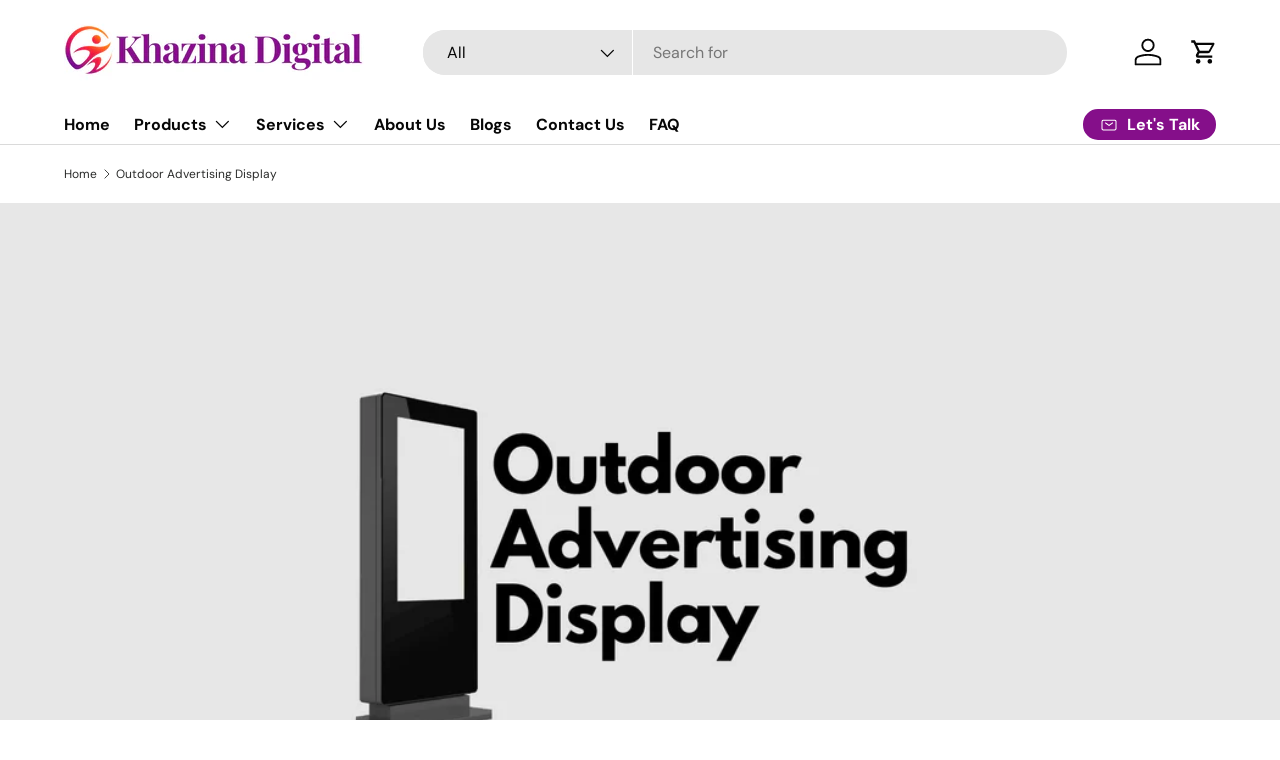

--- FILE ---
content_type: text/html; charset=utf-8
request_url: https://khazinadigital.com/collections/outdoor-advertising-display/ip65-digital-signage
body_size: 30530
content:
<!doctype html>
<html class="no-js" lang="en" dir="ltr">
<head><meta charset="utf-8">
<meta name="viewport" content="width=device-width,initial-scale=1">
<title>Outdoor Advertising Digital Screens | Khazina Digital &ndash; Tagged &quot;IP65 Digital Signage&quot; &ndash; Khazina Online Store</title><link rel="canonical" href="https://khazinadigital.com/collections/outdoor-advertising-display/ip65-digital-signage"><link rel="icon" href="//khazinadigital.com/cdn/shop/files/Khazina_Logo_500_x_150_px.png?crop=center&height=48&v=1745843353&width=48" type="image/png">
  <link rel="apple-touch-icon" href="//khazinadigital.com/cdn/shop/files/Khazina_Logo_500_x_150_px.png?crop=center&height=180&v=1745843353&width=180"><meta name="description" content="Outdoor digital signage is an excellent way to promote your business, increase sales and attract new customers. Digital signage can also help you create a memorable visual experience for your customers. The Outdoor advertising display screens are specially designed for outdoor public places. Shop these fully weatherproof and IP-rated screens."><meta property="og:site_name" content="Khazina Online Store">
<meta property="og:url" content="https://khazinadigital.com/collections/outdoor-advertising-display/ip65-digital-signage">
<meta property="og:title" content="Outdoor Advertising Digital Screens | Khazina Digital">
<meta property="og:type" content="product.group">
<meta property="og:description" content="Outdoor digital signage is an excellent way to promote your business, increase sales and attract new customers. Digital signage can also help you create a memorable visual experience for your customers. The Outdoor advertising display screens are specially designed for outdoor public places. Shop these fully weatherproof and IP-rated screens."><meta property="og:image" content="http://khazinadigital.com/cdn/shop/collections/15.jpg?crop=center&height=1200&v=1746702003&width=1200">
  <meta property="og:image:secure_url" content="https://khazinadigital.com/cdn/shop/collections/15.jpg?crop=center&height=1200&v=1746702003&width=1200">
  <meta property="og:image:width" content="1920">
  <meta property="og:image:height" content="1080"><meta name="twitter:card" content="summary_large_image">
<meta name="twitter:title" content="Outdoor Advertising Digital Screens | Khazina Digital">
<meta name="twitter:description" content="Outdoor digital signage is an excellent way to promote your business, increase sales and attract new customers. Digital signage can also help you create a memorable visual experience for your customers. The Outdoor advertising display screens are specially designed for outdoor public places. Shop these fully weatherproof and IP-rated screens.">
<link rel="preload" href="//khazinadigital.com/cdn/shop/t/24/assets/main.css?v=160821712262478566341765382493" as="style"><style data-shopify>
@font-face {
  font-family: "DM Sans";
  font-weight: 400;
  font-style: normal;
  font-display: swap;
  src: url("//khazinadigital.com/cdn/fonts/dm_sans/dmsans_n4.ec80bd4dd7e1a334c969c265873491ae56018d72.woff2") format("woff2"),
       url("//khazinadigital.com/cdn/fonts/dm_sans/dmsans_n4.87bdd914d8a61247b911147ae68e754d695c58a6.woff") format("woff");
}
@font-face {
  font-family: "DM Sans";
  font-weight: 700;
  font-style: normal;
  font-display: swap;
  src: url("//khazinadigital.com/cdn/fonts/dm_sans/dmsans_n7.97e21d81502002291ea1de8aefb79170c6946ce5.woff2") format("woff2"),
       url("//khazinadigital.com/cdn/fonts/dm_sans/dmsans_n7.af5c214f5116410ca1d53a2090665620e78e2e1b.woff") format("woff");
}
@font-face {
  font-family: "DM Sans";
  font-weight: 400;
  font-style: italic;
  font-display: swap;
  src: url("//khazinadigital.com/cdn/fonts/dm_sans/dmsans_i4.b8fe05e69ee95d5a53155c346957d8cbf5081c1a.woff2") format("woff2"),
       url("//khazinadigital.com/cdn/fonts/dm_sans/dmsans_i4.403fe28ee2ea63e142575c0aa47684d65f8c23a0.woff") format("woff");
}
@font-face {
  font-family: "DM Sans";
  font-weight: 700;
  font-style: italic;
  font-display: swap;
  src: url("//khazinadigital.com/cdn/fonts/dm_sans/dmsans_i7.52b57f7d7342eb7255084623d98ab83fd96e7f9b.woff2") format("woff2"),
       url("//khazinadigital.com/cdn/fonts/dm_sans/dmsans_i7.d5e14ef18a1d4a8ce78a4187580b4eb1759c2eda.woff") format("woff");
}
@font-face {
  font-family: Raleway;
  font-weight: 800;
  font-style: normal;
  font-display: swap;
  src: url("//khazinadigital.com/cdn/fonts/raleway/raleway_n8.414bf47683473018f38952f5206e7f36e4c969e2.woff2") format("woff2"),
       url("//khazinadigital.com/cdn/fonts/raleway/raleway_n8.06917f4c455b3824730c8e78c66eed2c2ff65f04.woff") format("woff");
}
@font-face {
  font-family: "DM Sans";
  font-weight: 700;
  font-style: normal;
  font-display: swap;
  src: url("//khazinadigital.com/cdn/fonts/dm_sans/dmsans_n7.97e21d81502002291ea1de8aefb79170c6946ce5.woff2") format("woff2"),
       url("//khazinadigital.com/cdn/fonts/dm_sans/dmsans_n7.af5c214f5116410ca1d53a2090665620e78e2e1b.woff") format("woff");
}
:root {
      --bg-color: 255 255 255 / 1.0;
      --bg-color-og: 255 255 255 / 1.0;
      --heading-color: 42 43 42;
      --text-color: 42 43 42;
      --text-color-og: 42 43 42;
      --scrollbar-color: 42 43 42;
      --link-color: 42 43 42;
      --link-color-og: 42 43 42;
      --star-color: 255 159 28;--swatch-border-color-default: 212 213 212;
        --swatch-border-color-active: 149 149 149;
        --swatch-card-size: 24px;
        --swatch-variant-picker-size: 64px;--color-scheme-1-bg: 244 244 244 / 1.0;
      --color-scheme-1-grad: linear-gradient(180deg, rgba(247, 242, 252, 1), rgba(244, 244, 244, 1) 100%);
      --color-scheme-1-heading: 42 43 42;
      --color-scheme-1-text: 42 43 42;
      --color-scheme-1-btn-bg: 133 15 138;
      --color-scheme-1-btn-text: 255 255 255;
      --color-scheme-1-btn-bg-hover: 162 55 168;--color-scheme-2-bg: 192 132 252 / 1.0;
      --color-scheme-2-grad: linear-gradient(64deg, rgba(133, 15, 138, 1) 8%, rgba(41, 47, 54, 1) 68%, rgba(20, 20, 20, 1) 92%);
      --color-scheme-2-heading: 255 159 28;
      --color-scheme-2-text: 255 255 255;
      --color-scheme-2-btn-bg: 232 246 234;
      --color-scheme-2-btn-text: 42 43 42;
      --color-scheme-2-btn-bg-hover: 213 223 213;--color-scheme-3-bg: 252 237 238 / 1.0;
      --color-scheme-3-grad: ;
      --color-scheme-3-heading: 133 15 138;
      --color-scheme-3-text: 42 43 42;
      --color-scheme-3-btn-bg: 42 43 42;
      --color-scheme-3-btn-text: 255 255 255;
      --color-scheme-3-btn-bg-hover: 82 83 82;

      --drawer-bg-color: 255 255 255 / 1.0;
      --drawer-text-color: 42 43 42;

      --panel-bg-color: 244 244 244 / 1.0;
      --panel-heading-color: 42 43 42;
      --panel-text-color: 42 43 42;

      --in-stock-text-color: 44 126 63;
      --low-stock-text-color: 210 134 26;
      --very-low-stock-text-color: 180 12 28;
      --no-stock-text-color: 119 119 119;
      --no-stock-backordered-text-color: 119 119 119;

      --error-bg-color: 252 237 238;
      --error-text-color: 180 12 28;
      --success-bg-color: 232 246 234;
      --success-text-color: 44 126 63;
      --info-bg-color: 228 237 250;
      --info-text-color: 26 102 210;

      --heading-font-family: Raleway, sans-serif;
      --heading-font-style: normal;
      --heading-font-weight: 800;
      --heading-scale-start: 2;

      --navigation-font-family: "DM Sans", sans-serif;
      --navigation-font-style: normal;
      --navigation-font-weight: 700;--heading-text-transform: none;
--subheading-text-transform: none;
      --body-font-family: "DM Sans", sans-serif;
      --body-font-style: normal;
      --body-font-weight: 400;
      --body-font-size: 16;

      --section-gap: 48;
      --heading-gap: calc(8 * var(--space-unit));--grid-column-gap: 20px;--btn-bg-color: 42 43 42;
      --btn-bg-hover-color: 82 83 82;
      --btn-text-color: 255 255 255;
      --btn-bg-color-og: 42 43 42;
      --btn-text-color-og: 255 255 255;
      --btn-alt-bg-color: 255 255 255;
      --btn-alt-bg-alpha: 1.0;
      --btn-alt-text-color: 42 43 42;
      --btn-border-width: 2px;
      --btn-padding-y: 12px;

      
      --btn-border-radius: 28px;
      

      --btn-lg-border-radius: 50%;
      --btn-icon-border-radius: 50%;
      --input-with-btn-inner-radius: var(--btn-border-radius);

      --input-bg-color: 255 255 255 / 1.0;
      --input-text-color: 42 43 42;
      --input-border-width: 2px;
      --input-border-radius: 26px;
      --textarea-border-radius: 12px;
      --input-border-radius: 28px;
      --input-lg-border-radius: 34px;
      --input-bg-color-diff-3: #f7f7f7;
      --input-bg-color-diff-6: #f0f0f0;

      --modal-border-radius: 16px;
      --modal-overlay-color: 0 0 0;
      --modal-overlay-opacity: 0.4;
      --drawer-border-radius: 16px;
      --overlay-border-radius: 0px;

      --custom-label-bg-color: 13 44 84 / 1.0;
      --custom-label-text-color: 255 255 255 / 1.0;--sale-label-bg-color: 170 17 85 / 1.0;
      --sale-label-text-color: 255 255 255 / 1.0;--sold-out-label-bg-color: 42 43 42 / 1.0;
      --sold-out-label-text-color: 255 255 255 / 1.0;--new-label-bg-color: 127 184 0 / 1.0;
      --new-label-text-color: 255 255 255 / 1.0;--preorder-label-bg-color: 0 166 237 / 1.0;
      --preorder-label-text-color: 255 255 255 / 1.0;

      --collection-label-color: 0 126 18 / 1.0;

      --page-width: 1260px;
      --gutter-sm: 20px;
      --gutter-md: 32px;
      --gutter-lg: 64px;

      --payment-terms-bg-color: #ffffff;

      --coll-card-bg-color: #F9F9F9;
      --coll-card-border-color: #f2f2f2;

      --card-highlight-bg-color: #F9F9F9;
      --card-highlight-text-color: 85 85 85;
      --card-highlight-border-color: #E1E1E1;
        
          --aos-animate-duration: 0.6s;
        

        
          --aos-min-width: 0;
        
      

      --reading-width: 48em;
    }

    @media (max-width: 769px) {
      :root {
        --reading-width: 36em;
      }
    }
  </style><link rel="stylesheet" href="//khazinadigital.com/cdn/shop/t/24/assets/main.css?v=160821712262478566341765382493">
  <script src="//khazinadigital.com/cdn/shop/t/24/assets/main.js?v=102719207125010519441765382493" defer="defer"></script><link rel="preload" href="//khazinadigital.com/cdn/fonts/dm_sans/dmsans_n4.ec80bd4dd7e1a334c969c265873491ae56018d72.woff2" as="font" type="font/woff2" crossorigin fetchpriority="high"><link rel="preload" href="//khazinadigital.com/cdn/fonts/raleway/raleway_n8.414bf47683473018f38952f5206e7f36e4c969e2.woff2" as="font" type="font/woff2" crossorigin fetchpriority="high"><script>window.performance && window.performance.mark && window.performance.mark('shopify.content_for_header.start');</script><meta name="facebook-domain-verification" content="5h47nw354grxvbjip6ormdxu3ecw2n">
<meta name="facebook-domain-verification" content="9xhj624wng5cyj6h36p9igxqksakvo">
<meta name="google-site-verification" content="v8OdDkA5CE7LYS8qBEgydsR_wTlzG3dBkOsGVpAjD9c">
<meta id="shopify-digital-wallet" name="shopify-digital-wallet" content="/57455083682/digital_wallets/dialog">
<meta name="shopify-checkout-api-token" content="25db9248101e3320450783803d8814e9">
<link rel="alternate" type="application/atom+xml" title="Feed" href="/collections/outdoor-advertising-display/ip65-digital-signage.atom" />
<link rel="alternate" type="application/json+oembed" href="https://khazinadigital.com/collections/outdoor-advertising-display/ip65-digital-signage.oembed">
<script async="async" src="/checkouts/internal/preloads.js?locale=en-GB"></script>
<link rel="preconnect" href="https://shop.app" crossorigin="anonymous">
<script async="async" src="https://shop.app/checkouts/internal/preloads.js?locale=en-GB&shop_id=57455083682" crossorigin="anonymous"></script>
<script id="apple-pay-shop-capabilities" type="application/json">{"shopId":57455083682,"countryCode":"GB","currencyCode":"GBP","merchantCapabilities":["supports3DS"],"merchantId":"gid:\/\/shopify\/Shop\/57455083682","merchantName":"Khazina Online Store","requiredBillingContactFields":["postalAddress","email","phone"],"requiredShippingContactFields":["postalAddress","email","phone"],"shippingType":"shipping","supportedNetworks":["visa","maestro","masterCard","discover","elo"],"total":{"type":"pending","label":"Khazina Online Store","amount":"1.00"},"shopifyPaymentsEnabled":true,"supportsSubscriptions":true}</script>
<script id="shopify-features" type="application/json">{"accessToken":"25db9248101e3320450783803d8814e9","betas":["rich-media-storefront-analytics"],"domain":"khazinadigital.com","predictiveSearch":true,"shopId":57455083682,"locale":"en"}</script>
<script>var Shopify = Shopify || {};
Shopify.shop = "khazina-online-store.myshopify.com";
Shopify.locale = "en";
Shopify.currency = {"active":"GBP","rate":"1.0"};
Shopify.country = "GB";
Shopify.theme = {"name":"Updated copy of Khazina 2025 New Look Enterprise","id":145552343202,"schema_name":"Enterprise","schema_version":"2.1.0","theme_store_id":1657,"role":"main"};
Shopify.theme.handle = "null";
Shopify.theme.style = {"id":null,"handle":null};
Shopify.cdnHost = "khazinadigital.com/cdn";
Shopify.routes = Shopify.routes || {};
Shopify.routes.root = "/";</script>
<script type="module">!function(o){(o.Shopify=o.Shopify||{}).modules=!0}(window);</script>
<script>!function(o){function n(){var o=[];function n(){o.push(Array.prototype.slice.apply(arguments))}return n.q=o,n}var t=o.Shopify=o.Shopify||{};t.loadFeatures=n(),t.autoloadFeatures=n()}(window);</script>
<script>
  window.ShopifyPay = window.ShopifyPay || {};
  window.ShopifyPay.apiHost = "shop.app\/pay";
  window.ShopifyPay.redirectState = null;
</script>
<script id="shop-js-analytics" type="application/json">{"pageType":"collection"}</script>
<script defer="defer" async type="module" src="//khazinadigital.com/cdn/shopifycloud/shop-js/modules/v2/client.init-shop-cart-sync_BApSsMSl.en.esm.js"></script>
<script defer="defer" async type="module" src="//khazinadigital.com/cdn/shopifycloud/shop-js/modules/v2/chunk.common_CBoos6YZ.esm.js"></script>
<script type="module">
  await import("//khazinadigital.com/cdn/shopifycloud/shop-js/modules/v2/client.init-shop-cart-sync_BApSsMSl.en.esm.js");
await import("//khazinadigital.com/cdn/shopifycloud/shop-js/modules/v2/chunk.common_CBoos6YZ.esm.js");

  window.Shopify.SignInWithShop?.initShopCartSync?.({"fedCMEnabled":true,"windoidEnabled":true});

</script>
<script>
  window.Shopify = window.Shopify || {};
  if (!window.Shopify.featureAssets) window.Shopify.featureAssets = {};
  window.Shopify.featureAssets['shop-js'] = {"shop-cart-sync":["modules/v2/client.shop-cart-sync_DJczDl9f.en.esm.js","modules/v2/chunk.common_CBoos6YZ.esm.js"],"init-fed-cm":["modules/v2/client.init-fed-cm_BzwGC0Wi.en.esm.js","modules/v2/chunk.common_CBoos6YZ.esm.js"],"init-windoid":["modules/v2/client.init-windoid_BS26ThXS.en.esm.js","modules/v2/chunk.common_CBoos6YZ.esm.js"],"init-shop-email-lookup-coordinator":["modules/v2/client.init-shop-email-lookup-coordinator_DFwWcvrS.en.esm.js","modules/v2/chunk.common_CBoos6YZ.esm.js"],"shop-cash-offers":["modules/v2/client.shop-cash-offers_DthCPNIO.en.esm.js","modules/v2/chunk.common_CBoos6YZ.esm.js","modules/v2/chunk.modal_Bu1hFZFC.esm.js"],"shop-button":["modules/v2/client.shop-button_D_JX508o.en.esm.js","modules/v2/chunk.common_CBoos6YZ.esm.js"],"shop-toast-manager":["modules/v2/client.shop-toast-manager_tEhgP2F9.en.esm.js","modules/v2/chunk.common_CBoos6YZ.esm.js"],"avatar":["modules/v2/client.avatar_BTnouDA3.en.esm.js"],"pay-button":["modules/v2/client.pay-button_BuNmcIr_.en.esm.js","modules/v2/chunk.common_CBoos6YZ.esm.js"],"init-shop-cart-sync":["modules/v2/client.init-shop-cart-sync_BApSsMSl.en.esm.js","modules/v2/chunk.common_CBoos6YZ.esm.js"],"shop-login-button":["modules/v2/client.shop-login-button_DwLgFT0K.en.esm.js","modules/v2/chunk.common_CBoos6YZ.esm.js","modules/v2/chunk.modal_Bu1hFZFC.esm.js"],"init-customer-accounts-sign-up":["modules/v2/client.init-customer-accounts-sign-up_TlVCiykN.en.esm.js","modules/v2/client.shop-login-button_DwLgFT0K.en.esm.js","modules/v2/chunk.common_CBoos6YZ.esm.js","modules/v2/chunk.modal_Bu1hFZFC.esm.js"],"init-shop-for-new-customer-accounts":["modules/v2/client.init-shop-for-new-customer-accounts_DrjXSI53.en.esm.js","modules/v2/client.shop-login-button_DwLgFT0K.en.esm.js","modules/v2/chunk.common_CBoos6YZ.esm.js","modules/v2/chunk.modal_Bu1hFZFC.esm.js"],"init-customer-accounts":["modules/v2/client.init-customer-accounts_C0Oh2ljF.en.esm.js","modules/v2/client.shop-login-button_DwLgFT0K.en.esm.js","modules/v2/chunk.common_CBoos6YZ.esm.js","modules/v2/chunk.modal_Bu1hFZFC.esm.js"],"shop-follow-button":["modules/v2/client.shop-follow-button_C5D3XtBb.en.esm.js","modules/v2/chunk.common_CBoos6YZ.esm.js","modules/v2/chunk.modal_Bu1hFZFC.esm.js"],"checkout-modal":["modules/v2/client.checkout-modal_8TC_1FUY.en.esm.js","modules/v2/chunk.common_CBoos6YZ.esm.js","modules/v2/chunk.modal_Bu1hFZFC.esm.js"],"lead-capture":["modules/v2/client.lead-capture_D-pmUjp9.en.esm.js","modules/v2/chunk.common_CBoos6YZ.esm.js","modules/v2/chunk.modal_Bu1hFZFC.esm.js"],"shop-login":["modules/v2/client.shop-login_BmtnoEUo.en.esm.js","modules/v2/chunk.common_CBoos6YZ.esm.js","modules/v2/chunk.modal_Bu1hFZFC.esm.js"],"payment-terms":["modules/v2/client.payment-terms_BHOWV7U_.en.esm.js","modules/v2/chunk.common_CBoos6YZ.esm.js","modules/v2/chunk.modal_Bu1hFZFC.esm.js"]};
</script>
<script>(function() {
  var isLoaded = false;
  function asyncLoad() {
    if (isLoaded) return;
    isLoaded = true;
    var urls = ["https:\/\/cdn.shopify.com\/s\/files\/1\/0574\/5508\/3682\/t\/2\/assets\/globo.formbuilder.init.js?v=1623532386\u0026shop=khazina-online-store.myshopify.com","https:\/\/khazinadigital.com\/apps\/giraffly-trust\/trust-worker-020818c278579b6e0a25ca3c1cbda4a9e459646f.js?v=20221125190146\u0026shop=khazina-online-store.myshopify.com","https:\/\/whatschat.shopiapps.in\/script\/sp-whatsapp-app-tabs.js?version=1.0\u0026shop=khazina-online-store.myshopify.com"];
    for (var i = 0; i < urls.length; i++) {
      var s = document.createElement('script');
      s.type = 'text/javascript';
      s.async = true;
      s.src = urls[i];
      var x = document.getElementsByTagName('script')[0];
      x.parentNode.insertBefore(s, x);
    }
  };
  if(window.attachEvent) {
    window.attachEvent('onload', asyncLoad);
  } else {
    window.addEventListener('load', asyncLoad, false);
  }
})();</script>
<script id="__st">var __st={"a":57455083682,"offset":0,"reqid":"f21e8f16-2f70-42a7-9da4-e653f59a3b6b-1768933178","pageurl":"khazinadigital.com\/collections\/outdoor-advertising-display\/ip65-digital-signage","u":"cc6447c64ab2","p":"collection","rtyp":"collection","rid":270688354466};</script>
<script>window.ShopifyPaypalV4VisibilityTracking = true;</script>
<script id="captcha-bootstrap">!function(){'use strict';const t='contact',e='account',n='new_comment',o=[[t,t],['blogs',n],['comments',n],[t,'customer']],c=[[e,'customer_login'],[e,'guest_login'],[e,'recover_customer_password'],[e,'create_customer']],r=t=>t.map((([t,e])=>`form[action*='/${t}']:not([data-nocaptcha='true']) input[name='form_type'][value='${e}']`)).join(','),a=t=>()=>t?[...document.querySelectorAll(t)].map((t=>t.form)):[];function s(){const t=[...o],e=r(t);return a(e)}const i='password',u='form_key',d=['recaptcha-v3-token','g-recaptcha-response','h-captcha-response',i],f=()=>{try{return window.sessionStorage}catch{return}},m='__shopify_v',_=t=>t.elements[u];function p(t,e,n=!1){try{const o=window.sessionStorage,c=JSON.parse(o.getItem(e)),{data:r}=function(t){const{data:e,action:n}=t;return t[m]||n?{data:e,action:n}:{data:t,action:n}}(c);for(const[e,n]of Object.entries(r))t.elements[e]&&(t.elements[e].value=n);n&&o.removeItem(e)}catch(o){console.error('form repopulation failed',{error:o})}}const l='form_type',E='cptcha';function T(t){t.dataset[E]=!0}const w=window,h=w.document,L='Shopify',v='ce_forms',y='captcha';let A=!1;((t,e)=>{const n=(g='f06e6c50-85a8-45c8-87d0-21a2b65856fe',I='https://cdn.shopify.com/shopifycloud/storefront-forms-hcaptcha/ce_storefront_forms_captcha_hcaptcha.v1.5.2.iife.js',D={infoText:'Protected by hCaptcha',privacyText:'Privacy',termsText:'Terms'},(t,e,n)=>{const o=w[L][v],c=o.bindForm;if(c)return c(t,g,e,D).then(n);var r;o.q.push([[t,g,e,D],n]),r=I,A||(h.body.append(Object.assign(h.createElement('script'),{id:'captcha-provider',async:!0,src:r})),A=!0)});var g,I,D;w[L]=w[L]||{},w[L][v]=w[L][v]||{},w[L][v].q=[],w[L][y]=w[L][y]||{},w[L][y].protect=function(t,e){n(t,void 0,e),T(t)},Object.freeze(w[L][y]),function(t,e,n,w,h,L){const[v,y,A,g]=function(t,e,n){const i=e?o:[],u=t?c:[],d=[...i,...u],f=r(d),m=r(i),_=r(d.filter((([t,e])=>n.includes(e))));return[a(f),a(m),a(_),s()]}(w,h,L),I=t=>{const e=t.target;return e instanceof HTMLFormElement?e:e&&e.form},D=t=>v().includes(t);t.addEventListener('submit',(t=>{const e=I(t);if(!e)return;const n=D(e)&&!e.dataset.hcaptchaBound&&!e.dataset.recaptchaBound,o=_(e),c=g().includes(e)&&(!o||!o.value);(n||c)&&t.preventDefault(),c&&!n&&(function(t){try{if(!f())return;!function(t){const e=f();if(!e)return;const n=_(t);if(!n)return;const o=n.value;o&&e.removeItem(o)}(t);const e=Array.from(Array(32),(()=>Math.random().toString(36)[2])).join('');!function(t,e){_(t)||t.append(Object.assign(document.createElement('input'),{type:'hidden',name:u})),t.elements[u].value=e}(t,e),function(t,e){const n=f();if(!n)return;const o=[...t.querySelectorAll(`input[type='${i}']`)].map((({name:t})=>t)),c=[...d,...o],r={};for(const[a,s]of new FormData(t).entries())c.includes(a)||(r[a]=s);n.setItem(e,JSON.stringify({[m]:1,action:t.action,data:r}))}(t,e)}catch(e){console.error('failed to persist form',e)}}(e),e.submit())}));const S=(t,e)=>{t&&!t.dataset[E]&&(n(t,e.some((e=>e===t))),T(t))};for(const o of['focusin','change'])t.addEventListener(o,(t=>{const e=I(t);D(e)&&S(e,y())}));const B=e.get('form_key'),M=e.get(l),P=B&&M;t.addEventListener('DOMContentLoaded',(()=>{const t=y();if(P)for(const e of t)e.elements[l].value===M&&p(e,B);[...new Set([...A(),...v().filter((t=>'true'===t.dataset.shopifyCaptcha))])].forEach((e=>S(e,t)))}))}(h,new URLSearchParams(w.location.search),n,t,e,['guest_login'])})(!0,!0)}();</script>
<script integrity="sha256-4kQ18oKyAcykRKYeNunJcIwy7WH5gtpwJnB7kiuLZ1E=" data-source-attribution="shopify.loadfeatures" defer="defer" src="//khazinadigital.com/cdn/shopifycloud/storefront/assets/storefront/load_feature-a0a9edcb.js" crossorigin="anonymous"></script>
<script crossorigin="anonymous" defer="defer" src="//khazinadigital.com/cdn/shopifycloud/storefront/assets/shopify_pay/storefront-65b4c6d7.js?v=20250812"></script>
<script data-source-attribution="shopify.dynamic_checkout.dynamic.init">var Shopify=Shopify||{};Shopify.PaymentButton=Shopify.PaymentButton||{isStorefrontPortableWallets:!0,init:function(){window.Shopify.PaymentButton.init=function(){};var t=document.createElement("script");t.src="https://khazinadigital.com/cdn/shopifycloud/portable-wallets/latest/portable-wallets.en.js",t.type="module",document.head.appendChild(t)}};
</script>
<script data-source-attribution="shopify.dynamic_checkout.buyer_consent">
  function portableWalletsHideBuyerConsent(e){var t=document.getElementById("shopify-buyer-consent"),n=document.getElementById("shopify-subscription-policy-button");t&&n&&(t.classList.add("hidden"),t.setAttribute("aria-hidden","true"),n.removeEventListener("click",e))}function portableWalletsShowBuyerConsent(e){var t=document.getElementById("shopify-buyer-consent"),n=document.getElementById("shopify-subscription-policy-button");t&&n&&(t.classList.remove("hidden"),t.removeAttribute("aria-hidden"),n.addEventListener("click",e))}window.Shopify?.PaymentButton&&(window.Shopify.PaymentButton.hideBuyerConsent=portableWalletsHideBuyerConsent,window.Shopify.PaymentButton.showBuyerConsent=portableWalletsShowBuyerConsent);
</script>
<script data-source-attribution="shopify.dynamic_checkout.cart.bootstrap">document.addEventListener("DOMContentLoaded",(function(){function t(){return document.querySelector("shopify-accelerated-checkout-cart, shopify-accelerated-checkout")}if(t())Shopify.PaymentButton.init();else{new MutationObserver((function(e,n){t()&&(Shopify.PaymentButton.init(),n.disconnect())})).observe(document.body,{childList:!0,subtree:!0})}}));
</script>
<script id='scb4127' type='text/javascript' async='' src='https://khazinadigital.com/cdn/shopifycloud/privacy-banner/storefront-banner.js'></script><link id="shopify-accelerated-checkout-styles" rel="stylesheet" media="screen" href="https://khazinadigital.com/cdn/shopifycloud/portable-wallets/latest/accelerated-checkout-backwards-compat.css" crossorigin="anonymous">
<style id="shopify-accelerated-checkout-cart">
        #shopify-buyer-consent {
  margin-top: 1em;
  display: inline-block;
  width: 100%;
}

#shopify-buyer-consent.hidden {
  display: none;
}

#shopify-subscription-policy-button {
  background: none;
  border: none;
  padding: 0;
  text-decoration: underline;
  font-size: inherit;
  cursor: pointer;
}

#shopify-subscription-policy-button::before {
  box-shadow: none;
}

      </style>
<script id="sections-script" data-sections="header,footer" defer="defer" src="//khazinadigital.com/cdn/shop/t/24/compiled_assets/scripts.js?v=3628"></script>
<script>window.performance && window.performance.mark && window.performance.mark('shopify.content_for_header.end');</script>

    <script src="//khazinadigital.com/cdn/shop/t/24/assets/animate-on-scroll.js?v=15249566486942820451765382457" defer="defer"></script>
    <link rel="stylesheet" href="//khazinadigital.com/cdn/shop/t/24/assets/animate-on-scroll.css?v=116194678796051782541765382456">
  

  <script>document.documentElement.className = document.documentElement.className.replace('no-js', 'js');</script><!-- CC Custom Head Start --><!-- CC Custom Head End --><!--Gem_Page_Header_Script-->
<!-- "snippets/gem-app-header-scripts.liquid" was not rendered, the associated app was uninstalled -->
<!--End_Gem_Page_Header_Script-->
<!-- BEGIN app block: shopify://apps/hulk-form-builder/blocks/app-embed/b6b8dd14-356b-4725-a4ed-77232212b3c3 --><!-- BEGIN app snippet: hulkapps-formbuilder-theme-ext --><script type="text/javascript">
  
  if (typeof window.formbuilder_customer != "object") {
        window.formbuilder_customer = {}
  }

  window.hulkFormBuilder = {
    form_data: {"form_r3GQkA1780Y201Rqy8oitw":{"uuid":"r3GQkA1780Y201Rqy8oitw","form_name":"Installation Enquiry Form","form_data":{"div_back_gradient_1":"#fff","div_back_gradient_2":"#fff","back_color":"#fff","form_title":"\u003ch3\u003eInstallation Enquiry\u003c\/h3\u003e\n","form_submit":"Submit","after_submit":"hideAndmessage","after_submit_msg":"\u003cp\u003e\u003cstrong\u003eThank you for your enquiry.\u003c\/strong\u003e We have received your request for an installation quote. Our team will review the information you provided and will contact you if any details are missing or if we require further information.\u003c\/p\u003e\n","captcha_enable":"yes","label_style":"blockLabels","input_border_radius":"2","back_type":"transparent","input_back_color":"#fff","input_back_color_hover":"#fff","back_shadow":"none","label_font_clr":"#333333","input_font_clr":"#333333","button_align":"fullBtn","button_clr":"#fff","button_back_clr":"#333333","button_border_radius":"2","form_width":"600px","form_border_size":"2","form_border_clr":"#c7c7c7","form_border_radius":"1","label_font_size":"14","input_font_size":"12","button_font_size":"16","form_padding":"35","input_border_color":"#ccc","input_border_color_hover":"#ccc","btn_border_clr":"#333333","btn_border_size":"1","form_name":"Installation Enquiry Form","":"sales@khazinadigital.com","form_emails":"sales@khazinadigital.com","admin_email_subject":"New form submission received.","admin_email_message":"Hi [first-name of store owner],\u003cbr\u003eSomeone just submitted a response to your form.\u003cbr\u003ePlease find the details below:","form_access_message":"\u003cp\u003ePlease login to access the form\u003cbr\u003eDo not have an account? Create account\u003c\/p\u003e","notification_email_send":true,"form_description":"\u003cp\u003ePlease fill this form to get installtion quote\u003c\/p\u003e\n","captcha_honeypot":"no","captcha_align":"center","captcha_version_3_enable":"yes","captcha_lang":"en-GB","formElements":[{"type":"text","position":0,"label":"First Name","customClass":"","halfwidth":"yes","Conditions":{},"page_number":1,"required":"yes"},{"type":"text","position":1,"label":"Last Name","halfwidth":"yes","Conditions":{},"page_number":1},{"type":"email","position":2,"label":"Email","required":"yes","email_confirm":"yes","Conditions":{},"page_number":1},{"type":"select","position":3,"label":"Subject","values":"Digital Menu Board\nWindow Advertising Display\nIndoor Display\nOutdoor Display\nIndoor Video Wall\nIndoor DV-LED\nOutdoor DV-LED\nOutdoor Freestanding Unit","Conditions":{},"page_number":1,"required":"yes","elementCost":{}},{"Conditions":{},"type":"text","position":4,"label":"Size of Screen","page_number":1},{"Conditions":{},"type":"text","position":5,"label":"Phone","required":"yes","halfwidth":"yes","page_number":1},{"Conditions":{},"type":"text","position":6,"label":"Postcode","required":"yes","halfwidth":"yes","page_number":1},{"Conditions":{},"type":"text","position":7,"label":"Confirmation of surface installing on Type\/ Material","required":"yes","page_number":1},{"Conditions":{},"type":"text","position":8,"label":"Height from floor for installation","required":"yes","page_number":1},{"Conditions":{},"type":"image","position":9,"label":"Choose an Image","page_number":1,"enable_drag_and_drop":"yes"},{"Conditions":{},"type":"checkbox","position":10,"label":"Confirmation of power source availability","result_in_yes_no":"no","required":"yes","checked":"no","page_number":1},{"type":"textarea","position":11,"label":"Message","required":"yes","Conditions":{},"page_number":1}]},"is_spam_form":false,"shop_uuid":"0SVN_Z-8AY4E6cxhfLdEvQ","shop_timezone":"Europe\/London","shop_id":135175,"shop_is_after_submit_enabled":false,"shop_shopify_plan":"basic","shop_shopify_domain":"khazina-online-store.myshopify.com","shop_remove_watermark":false,"shop_created_at":"2025-04-29T07:57:03.256-05:00"}},
    shop_data: {"shop_0SVN_Z-8AY4E6cxhfLdEvQ":{"shop_uuid":"0SVN_Z-8AY4E6cxhfLdEvQ","shop_timezone":"Europe\/London","shop_id":135175,"shop_is_after_submit_enabled":false,"shop_shopify_plan":"Basic","shop_shopify_domain":"khazina-online-store.myshopify.com","shop_created_at":"2025-04-29T07:57:03.256-05:00","is_skip_metafield":false,"shop_deleted":false,"shop_disabled":false}},
    settings_data: {"shop_settings":{"shop_customise_msgs":[],"default_customise_msgs":{"is_required":"is required","thank_you":"Thank you! The form was submitted successfully.","processing":"Processing...","valid_data":"Please provide valid data","valid_email":"Provide valid email format","valid_tags":"HTML Tags are not allowed","valid_phone":"Provide valid phone number","valid_captcha":"Please provide valid captcha response","valid_url":"Provide valid URL","only_number_alloud":"Provide valid number in","number_less":"must be less than","number_more":"must be more than","image_must_less":"Image must be less than 20MB","image_number":"Images allowed","image_extension":"Invalid extension! Please provide image file","error_image_upload":"Error in image upload. Please try again.","error_file_upload":"Error in file upload. Please try again.","your_response":"Your response","error_form_submit":"Error occur.Please try again after sometime.","email_submitted":"Form with this email is already submitted","invalid_email_by_zerobounce":"The email address you entered appears to be invalid. Please check it and try again.","download_file":"Download file","card_details_invalid":"Your card details are invalid","card_details":"Card details","please_enter_card_details":"Please enter card details","card_number":"Card number","exp_mm":"Exp MM","exp_yy":"Exp YY","crd_cvc":"CVV","payment_value":"Payment amount","please_enter_payment_amount":"Please enter payment amount","address1":"Address line 1","address2":"Address line 2","city":"City","province":"Province","zipcode":"Zip code","country":"Country","blocked_domain":"This form does not accept addresses from","file_must_less":"File must be less than 20MB","file_extension":"Invalid extension! Please provide file","only_file_number_alloud":"files allowed","previous":"Previous","next":"Next","must_have_a_input":"Please enter at least one field.","please_enter_required_data":"Please enter required data","atleast_one_special_char":"Include at least one special character","atleast_one_lowercase_char":"Include at least one lowercase character","atleast_one_uppercase_char":"Include at least one uppercase character","atleast_one_number":"Include at least one number","must_have_8_chars":"Must have 8 characters long","be_between_8_and_12_chars":"Be between 8 and 12 characters long","please_select":"Please Select","phone_submitted":"Form with this phone number is already submitted","user_res_parse_error":"Error while submitting the form","valid_same_values":"values must be same","product_choice_clear_selection":"Clear Selection","picture_choice_clear_selection":"Clear Selection","remove_all_for_file_image_upload":"Remove All","invalid_file_type_for_image_upload":"You can't upload files of this type.","invalid_file_type_for_signature_upload":"You can't upload files of this type.","max_files_exceeded_for_file_upload":"You can not upload any more files.","max_files_exceeded_for_image_upload":"You can not upload any more files.","file_already_exist":"File already uploaded","max_limit_exceed":"You have added the maximum number of text fields.","cancel_upload_for_file_upload":"Cancel upload","cancel_upload_for_image_upload":"Cancel upload","cancel_upload_for_signature_upload":"Cancel upload"},"shop_blocked_domains":[]}},
    features_data: {"shop_plan_features":{"shop_plan_features":["unlimited-forms","full-design-customization","export-form-submissions","multiple-recipients-for-form-submissions","multiple-admin-notifications","enable-captcha","unlimited-file-uploads","save-submitted-form-data","set-auto-response-message","conditional-logic","form-banner","save-as-draft-facility","include-user-response-in-admin-email","disable-form-submission","file-upload"]}},
    shop: null,
    shop_id: null,
    plan_features: null,
    validateDoubleQuotes: false,
    assets: {
      extraFunctions: "https://cdn.shopify.com/extensions/019bb5ee-ec40-7527-955d-c1b8751eb060/form-builder-by-hulkapps-50/assets/extra-functions.js",
      extraStyles: "https://cdn.shopify.com/extensions/019bb5ee-ec40-7527-955d-c1b8751eb060/form-builder-by-hulkapps-50/assets/extra-styles.css",
      bootstrapStyles: "https://cdn.shopify.com/extensions/019bb5ee-ec40-7527-955d-c1b8751eb060/form-builder-by-hulkapps-50/assets/theme-app-extension-bootstrap.css"
    },
    translations: {
      htmlTagNotAllowed: "HTML Tags are not allowed",
      sqlQueryNotAllowed: "SQL Queries are not allowed",
      doubleQuoteNotAllowed: "Double quotes are not allowed",
      vorwerkHttpWwwNotAllowed: "The words \u0026#39;http\u0026#39; and \u0026#39;www\u0026#39; are not allowed. Please remove them and try again.",
      maxTextFieldsReached: "You have added the maximum number of text fields.",
      avoidNegativeWords: "Avoid negative words: Don\u0026#39;t use negative words in your contact message.",
      customDesignOnly: "This form is for custom designs requests. For general inquiries please contact our team at info@stagheaddesigns.com",
      zerobounceApiErrorMsg: "We couldn\u0026#39;t verify your email due to a technical issue. Please try again later.",
    }

  }

  

  window.FbThemeAppExtSettingsHash = {}
  
</script><!-- END app snippet --><!-- END app block --><script src="https://cdn.shopify.com/extensions/019bb5ee-ec40-7527-955d-c1b8751eb060/form-builder-by-hulkapps-50/assets/form-builder-script.js" type="text/javascript" defer="defer"></script>
<script src="https://cdn.shopify.com/extensions/19689677-6488-4a31-adf3-fcf4359c5fd9/forms-2295/assets/shopify-forms-loader.js" type="text/javascript" defer="defer"></script>
<link href="https://monorail-edge.shopifysvc.com" rel="dns-prefetch">
<script>(function(){if ("sendBeacon" in navigator && "performance" in window) {try {var session_token_from_headers = performance.getEntriesByType('navigation')[0].serverTiming.find(x => x.name == '_s').description;} catch {var session_token_from_headers = undefined;}var session_cookie_matches = document.cookie.match(/_shopify_s=([^;]*)/);var session_token_from_cookie = session_cookie_matches && session_cookie_matches.length === 2 ? session_cookie_matches[1] : "";var session_token = session_token_from_headers || session_token_from_cookie || "";function handle_abandonment_event(e) {var entries = performance.getEntries().filter(function(entry) {return /monorail-edge.shopifysvc.com/.test(entry.name);});if (!window.abandonment_tracked && entries.length === 0) {window.abandonment_tracked = true;var currentMs = Date.now();var navigation_start = performance.timing.navigationStart;var payload = {shop_id: 57455083682,url: window.location.href,navigation_start,duration: currentMs - navigation_start,session_token,page_type: "collection"};window.navigator.sendBeacon("https://monorail-edge.shopifysvc.com/v1/produce", JSON.stringify({schema_id: "online_store_buyer_site_abandonment/1.1",payload: payload,metadata: {event_created_at_ms: currentMs,event_sent_at_ms: currentMs}}));}}window.addEventListener('pagehide', handle_abandonment_event);}}());</script>
<script id="web-pixels-manager-setup">(function e(e,d,r,n,o){if(void 0===o&&(o={}),!Boolean(null===(a=null===(i=window.Shopify)||void 0===i?void 0:i.analytics)||void 0===a?void 0:a.replayQueue)){var i,a;window.Shopify=window.Shopify||{};var t=window.Shopify;t.analytics=t.analytics||{};var s=t.analytics;s.replayQueue=[],s.publish=function(e,d,r){return s.replayQueue.push([e,d,r]),!0};try{self.performance.mark("wpm:start")}catch(e){}var l=function(){var e={modern:/Edge?\/(1{2}[4-9]|1[2-9]\d|[2-9]\d{2}|\d{4,})\.\d+(\.\d+|)|Firefox\/(1{2}[4-9]|1[2-9]\d|[2-9]\d{2}|\d{4,})\.\d+(\.\d+|)|Chrom(ium|e)\/(9{2}|\d{3,})\.\d+(\.\d+|)|(Maci|X1{2}).+ Version\/(15\.\d+|(1[6-9]|[2-9]\d|\d{3,})\.\d+)([,.]\d+|)( \(\w+\)|)( Mobile\/\w+|) Safari\/|Chrome.+OPR\/(9{2}|\d{3,})\.\d+\.\d+|(CPU[ +]OS|iPhone[ +]OS|CPU[ +]iPhone|CPU IPhone OS|CPU iPad OS)[ +]+(15[._]\d+|(1[6-9]|[2-9]\d|\d{3,})[._]\d+)([._]\d+|)|Android:?[ /-](13[3-9]|1[4-9]\d|[2-9]\d{2}|\d{4,})(\.\d+|)(\.\d+|)|Android.+Firefox\/(13[5-9]|1[4-9]\d|[2-9]\d{2}|\d{4,})\.\d+(\.\d+|)|Android.+Chrom(ium|e)\/(13[3-9]|1[4-9]\d|[2-9]\d{2}|\d{4,})\.\d+(\.\d+|)|SamsungBrowser\/([2-9]\d|\d{3,})\.\d+/,legacy:/Edge?\/(1[6-9]|[2-9]\d|\d{3,})\.\d+(\.\d+|)|Firefox\/(5[4-9]|[6-9]\d|\d{3,})\.\d+(\.\d+|)|Chrom(ium|e)\/(5[1-9]|[6-9]\d|\d{3,})\.\d+(\.\d+|)([\d.]+$|.*Safari\/(?![\d.]+ Edge\/[\d.]+$))|(Maci|X1{2}).+ Version\/(10\.\d+|(1[1-9]|[2-9]\d|\d{3,})\.\d+)([,.]\d+|)( \(\w+\)|)( Mobile\/\w+|) Safari\/|Chrome.+OPR\/(3[89]|[4-9]\d|\d{3,})\.\d+\.\d+|(CPU[ +]OS|iPhone[ +]OS|CPU[ +]iPhone|CPU IPhone OS|CPU iPad OS)[ +]+(10[._]\d+|(1[1-9]|[2-9]\d|\d{3,})[._]\d+)([._]\d+|)|Android:?[ /-](13[3-9]|1[4-9]\d|[2-9]\d{2}|\d{4,})(\.\d+|)(\.\d+|)|Mobile Safari.+OPR\/([89]\d|\d{3,})\.\d+\.\d+|Android.+Firefox\/(13[5-9]|1[4-9]\d|[2-9]\d{2}|\d{4,})\.\d+(\.\d+|)|Android.+Chrom(ium|e)\/(13[3-9]|1[4-9]\d|[2-9]\d{2}|\d{4,})\.\d+(\.\d+|)|Android.+(UC? ?Browser|UCWEB|U3)[ /]?(15\.([5-9]|\d{2,})|(1[6-9]|[2-9]\d|\d{3,})\.\d+)\.\d+|SamsungBrowser\/(5\.\d+|([6-9]|\d{2,})\.\d+)|Android.+MQ{2}Browser\/(14(\.(9|\d{2,})|)|(1[5-9]|[2-9]\d|\d{3,})(\.\d+|))(\.\d+|)|K[Aa][Ii]OS\/(3\.\d+|([4-9]|\d{2,})\.\d+)(\.\d+|)/},d=e.modern,r=e.legacy,n=navigator.userAgent;return n.match(d)?"modern":n.match(r)?"legacy":"unknown"}(),u="modern"===l?"modern":"legacy",c=(null!=n?n:{modern:"",legacy:""})[u],f=function(e){return[e.baseUrl,"/wpm","/b",e.hashVersion,"modern"===e.buildTarget?"m":"l",".js"].join("")}({baseUrl:d,hashVersion:r,buildTarget:u}),m=function(e){var d=e.version,r=e.bundleTarget,n=e.surface,o=e.pageUrl,i=e.monorailEndpoint;return{emit:function(e){var a=e.status,t=e.errorMsg,s=(new Date).getTime(),l=JSON.stringify({metadata:{event_sent_at_ms:s},events:[{schema_id:"web_pixels_manager_load/3.1",payload:{version:d,bundle_target:r,page_url:o,status:a,surface:n,error_msg:t},metadata:{event_created_at_ms:s}}]});if(!i)return console&&console.warn&&console.warn("[Web Pixels Manager] No Monorail endpoint provided, skipping logging."),!1;try{return self.navigator.sendBeacon.bind(self.navigator)(i,l)}catch(e){}var u=new XMLHttpRequest;try{return u.open("POST",i,!0),u.setRequestHeader("Content-Type","text/plain"),u.send(l),!0}catch(e){return console&&console.warn&&console.warn("[Web Pixels Manager] Got an unhandled error while logging to Monorail."),!1}}}}({version:r,bundleTarget:l,surface:e.surface,pageUrl:self.location.href,monorailEndpoint:e.monorailEndpoint});try{o.browserTarget=l,function(e){var d=e.src,r=e.async,n=void 0===r||r,o=e.onload,i=e.onerror,a=e.sri,t=e.scriptDataAttributes,s=void 0===t?{}:t,l=document.createElement("script"),u=document.querySelector("head"),c=document.querySelector("body");if(l.async=n,l.src=d,a&&(l.integrity=a,l.crossOrigin="anonymous"),s)for(var f in s)if(Object.prototype.hasOwnProperty.call(s,f))try{l.dataset[f]=s[f]}catch(e){}if(o&&l.addEventListener("load",o),i&&l.addEventListener("error",i),u)u.appendChild(l);else{if(!c)throw new Error("Did not find a head or body element to append the script");c.appendChild(l)}}({src:f,async:!0,onload:function(){if(!function(){var e,d;return Boolean(null===(d=null===(e=window.Shopify)||void 0===e?void 0:e.analytics)||void 0===d?void 0:d.initialized)}()){var d=window.webPixelsManager.init(e)||void 0;if(d){var r=window.Shopify.analytics;r.replayQueue.forEach((function(e){var r=e[0],n=e[1],o=e[2];d.publishCustomEvent(r,n,o)})),r.replayQueue=[],r.publish=d.publishCustomEvent,r.visitor=d.visitor,r.initialized=!0}}},onerror:function(){return m.emit({status:"failed",errorMsg:"".concat(f," has failed to load")})},sri:function(e){var d=/^sha384-[A-Za-z0-9+/=]+$/;return"string"==typeof e&&d.test(e)}(c)?c:"",scriptDataAttributes:o}),m.emit({status:"loading"})}catch(e){m.emit({status:"failed",errorMsg:(null==e?void 0:e.message)||"Unknown error"})}}})({shopId: 57455083682,storefrontBaseUrl: "https://khazinadigital.com",extensionsBaseUrl: "https://extensions.shopifycdn.com/cdn/shopifycloud/web-pixels-manager",monorailEndpoint: "https://monorail-edge.shopifysvc.com/unstable/produce_batch",surface: "storefront-renderer",enabledBetaFlags: ["2dca8a86"],webPixelsConfigList: [{"id":"1555005602","configuration":"{\"config\":\"{\\\"google_tag_ids\\\":[\\\"G-C3TYCMYGKR\\\",\\\"GT-5TC4TVJD\\\"],\\\"target_country\\\":\\\"ZZ\\\",\\\"gtag_events\\\":[{\\\"type\\\":\\\"search\\\",\\\"action_label\\\":\\\"G-C3TYCMYGKR\\\"},{\\\"type\\\":\\\"begin_checkout\\\",\\\"action_label\\\":\\\"G-C3TYCMYGKR\\\"},{\\\"type\\\":\\\"view_item\\\",\\\"action_label\\\":[\\\"G-C3TYCMYGKR\\\",\\\"MC-HZ7LW3KWGQ\\\"]},{\\\"type\\\":\\\"purchase\\\",\\\"action_label\\\":[\\\"G-C3TYCMYGKR\\\",\\\"MC-HZ7LW3KWGQ\\\"]},{\\\"type\\\":\\\"page_view\\\",\\\"action_label\\\":[\\\"G-C3TYCMYGKR\\\",\\\"MC-HZ7LW3KWGQ\\\"]},{\\\"type\\\":\\\"add_payment_info\\\",\\\"action_label\\\":\\\"G-C3TYCMYGKR\\\"},{\\\"type\\\":\\\"add_to_cart\\\",\\\"action_label\\\":\\\"G-C3TYCMYGKR\\\"}],\\\"enable_monitoring_mode\\\":false}\"}","eventPayloadVersion":"v1","runtimeContext":"OPEN","scriptVersion":"b2a88bafab3e21179ed38636efcd8a93","type":"APP","apiClientId":1780363,"privacyPurposes":[],"dataSharingAdjustments":{"protectedCustomerApprovalScopes":["read_customer_address","read_customer_email","read_customer_name","read_customer_personal_data","read_customer_phone"]}},{"id":"886669474","configuration":"{\"websiteUid\":\"a25f18850a88df61\"}","eventPayloadVersion":"v1","runtimeContext":"STRICT","scriptVersion":"ad23bf5b7a0fc7a7ca5fb0f47daace35","type":"APP","apiClientId":24762548225,"privacyPurposes":["ANALYTICS","MARKETING","SALE_OF_DATA"],"dataSharingAdjustments":{"protectedCustomerApprovalScopes":["read_customer_personal_data"]}},{"id":"468418722","configuration":"{\"pixelCode\":\"CAU11UJC77UCN8NIPR60\"}","eventPayloadVersion":"v1","runtimeContext":"STRICT","scriptVersion":"22e92c2ad45662f435e4801458fb78cc","type":"APP","apiClientId":4383523,"privacyPurposes":["ANALYTICS","MARKETING","SALE_OF_DATA"],"dataSharingAdjustments":{"protectedCustomerApprovalScopes":["read_customer_address","read_customer_email","read_customer_name","read_customer_personal_data","read_customer_phone"]}},{"id":"189071522","configuration":"{\"pixel_id\":\"1770500409707894\",\"pixel_type\":\"facebook_pixel\",\"metaapp_system_user_token\":\"-\"}","eventPayloadVersion":"v1","runtimeContext":"OPEN","scriptVersion":"ca16bc87fe92b6042fbaa3acc2fbdaa6","type":"APP","apiClientId":2329312,"privacyPurposes":["ANALYTICS","MARKETING","SALE_OF_DATA"],"dataSharingAdjustments":{"protectedCustomerApprovalScopes":["read_customer_address","read_customer_email","read_customer_name","read_customer_personal_data","read_customer_phone"]}},{"id":"shopify-app-pixel","configuration":"{}","eventPayloadVersion":"v1","runtimeContext":"STRICT","scriptVersion":"0450","apiClientId":"shopify-pixel","type":"APP","privacyPurposes":["ANALYTICS","MARKETING"]},{"id":"shopify-custom-pixel","eventPayloadVersion":"v1","runtimeContext":"LAX","scriptVersion":"0450","apiClientId":"shopify-pixel","type":"CUSTOM","privacyPurposes":["ANALYTICS","MARKETING"]}],isMerchantRequest: false,initData: {"shop":{"name":"Khazina Online Store","paymentSettings":{"currencyCode":"GBP"},"myshopifyDomain":"khazina-online-store.myshopify.com","countryCode":"GB","storefrontUrl":"https:\/\/khazinadigital.com"},"customer":null,"cart":null,"checkout":null,"productVariants":[],"purchasingCompany":null},},"https://khazinadigital.com/cdn","fcfee988w5aeb613cpc8e4bc33m6693e112",{"modern":"","legacy":""},{"shopId":"57455083682","storefrontBaseUrl":"https:\/\/khazinadigital.com","extensionBaseUrl":"https:\/\/extensions.shopifycdn.com\/cdn\/shopifycloud\/web-pixels-manager","surface":"storefront-renderer","enabledBetaFlags":"[\"2dca8a86\"]","isMerchantRequest":"false","hashVersion":"fcfee988w5aeb613cpc8e4bc33m6693e112","publish":"custom","events":"[[\"page_viewed\",{}],[\"collection_viewed\",{\"collection\":{\"id\":\"270688354466\",\"title\":\"Outdoor Advertising Display\",\"productVariants\":[{\"price\":{\"amount\":5505.0,\"currencyCode\":\"GBP\"},\"product\":{\"title\":\"Outdoor Freestanding Digital Totems | 2,500cd\/m² Sunlight Readable | Free Bespoke Design\",\"vendor\":\"Allsee Technologies Ltd UK\",\"id\":\"7051837407394\",\"untranslatedTitle\":\"Outdoor Freestanding Digital Totems | 2,500cd\/m² Sunlight Readable | Free Bespoke Design\",\"url\":\"\/products\/outdoor-freestanding-digital-totems-2-500cd-m-sunlight-readable-free-bespoke-design\",\"type\":\"Digital Signage\"},\"id\":\"40756840366242\",\"image\":{\"src\":\"\/\/khazinadigital.com\/cdn\/shop\/files\/OutdoorFreestandingDigitalPoster1.jpg?v=1766763035\"},\"sku\":\"854658hz-1\",\"title\":\"49\\\" \/ Plug N Play\",\"untranslatedTitle\":\"49\\\" \/ Plug N Play\"},{\"price\":{\"amount\":2370.0,\"currencyCode\":\"GBP\"},\"product\":{\"title\":\"Digital A Board | Pavement Sign | High-Impact Outdoor Digital Signage Solutions | Free Bespoke Design\",\"vendor\":\"Allsee Technologies Ltd UK\",\"id\":\"6881910030498\",\"untranslatedTitle\":\"Digital A Board | Pavement Sign | High-Impact Outdoor Digital Signage Solutions | Free Bespoke Design\",\"url\":\"\/products\/outdoor-digital-a-board-pavement-sign\",\"type\":\"Digital Signage\"},\"id\":\"40242678530210\",\"image\":{\"src\":\"\/\/khazinadigital.com\/cdn\/shop\/files\/DigitalABoard2_1.png?v=1702207367\"},\"sku\":\"254617kj-1\",\"title\":\"43\\\" with 700 CDM \/ USB Update Only\",\"untranslatedTitle\":\"43\\\" with 700 CDM \/ USB Update Only\"},{\"price\":{\"amount\":6020.0,\"currencyCode\":\"GBP\"},\"product\":{\"title\":\"Outdoor Interactive Multi-Touch Totems | 2,500cd\/m² PCAP Screens\",\"vendor\":\"Allsee Technologies Ltd UK\",\"id\":\"6886399967394\",\"untranslatedTitle\":\"Outdoor Interactive Multi-Touch Totems | 2,500cd\/m² PCAP Screens\",\"url\":\"\/products\/outdoor-interactive-multi-touch-totems-2-500cd-m-pcap-screens-free-bespoke-design\",\"type\":\"Digital Signage\"},\"id\":\"40255826919586\",\"image\":{\"src\":\"\/\/khazinadigital.com\/cdn\/shop\/files\/OutdoorTouchAdvertDisplay3.jpg?v=1766792571\"},\"sku\":\"854658hg-1\",\"title\":\"49\\\" \/ Plug N Play\",\"untranslatedTitle\":\"49\\\" \/ Plug N Play\"}]}}]]"});</script><script>
  window.ShopifyAnalytics = window.ShopifyAnalytics || {};
  window.ShopifyAnalytics.meta = window.ShopifyAnalytics.meta || {};
  window.ShopifyAnalytics.meta.currency = 'GBP';
  var meta = {"products":[{"id":7051837407394,"gid":"gid:\/\/shopify\/Product\/7051837407394","vendor":"Allsee Technologies Ltd UK","type":"Digital Signage","handle":"outdoor-freestanding-digital-totems-2-500cd-m-sunlight-readable-free-bespoke-design","variants":[{"id":40756840366242,"price":550500,"name":"Outdoor Freestanding Digital Totems | 2,500cd\/m² Sunlight Readable | Free Bespoke Design - 49\" \/ Plug N Play","public_title":"49\" \/ Plug N Play","sku":"854658hz-1"},{"id":40756840497314,"price":574500,"name":"Outdoor Freestanding Digital Totems | 2,500cd\/m² Sunlight Readable | Free Bespoke Design - 49\" \/ Cloud CMS ( 1 Year Subscription )","public_title":"49\" \/ Cloud CMS ( 1 Year Subscription )","sku":"854658hz-5"},{"id":40756840530082,"price":712500,"name":"Outdoor Freestanding Digital Totems | 2,500cd\/m² Sunlight Readable | Free Bespoke Design - 55\" \/ Plug N Play","public_title":"55\" \/ Plug N Play","sku":"854658hz-6"},{"id":40756840693922,"price":766500,"name":"Outdoor Freestanding Digital Totems | 2,500cd\/m² Sunlight Readable | Free Bespoke Design - 55\" \/ Cloud CMS ( 1 Year Subscription )","public_title":"55\" \/ Cloud CMS ( 1 Year Subscription )","sku":"854658hz-10"},{"id":42977101250722,"price":876500,"name":"Outdoor Freestanding Digital Totems | 2,500cd\/m² Sunlight Readable | Free Bespoke Design - 65\" \/ Plug N Play","public_title":"65\" \/ Plug N Play","sku":""},{"id":42977101381794,"price":900500,"name":"Outdoor Freestanding Digital Totems | 2,500cd\/m² Sunlight Readable | Free Bespoke Design - 65\" \/ Cloud CMS ( 1 Year Subscription )","public_title":"65\" \/ Cloud CMS ( 1 Year Subscription )","sku":""},{"id":42977101414562,"price":455000,"name":"Outdoor Freestanding Digital Totems | 2,500cd\/m² Sunlight Readable | Free Bespoke Design - 43\" (Pre-Order) + 90 days \/ Plug N Play","public_title":"43\" (Pre-Order) + 90 days \/ Plug N Play","sku":""},{"id":42977101578402,"price":479000,"name":"Outdoor Freestanding Digital Totems | 2,500cd\/m² Sunlight Readable | Free Bespoke Design - 43\" (Pre-Order) + 90 days \/ Cloud CMS ( 1 Year Subscription )","public_title":"43\" (Pre-Order) + 90 days \/ Cloud CMS ( 1 Year Subscription )","sku":""},{"id":42977101611170,"price":1475000,"name":"Outdoor Freestanding Digital Totems | 2,500cd\/m² Sunlight Readable | Free Bespoke Design - 75\" (Pre-Order) + 90 days \/ Plug N Play","public_title":"75\" (Pre-Order) + 90 days \/ Plug N Play","sku":""},{"id":42977101742242,"price":1499000,"name":"Outdoor Freestanding Digital Totems | 2,500cd\/m² Sunlight Readable | Free Bespoke Design - 75\" (Pre-Order) + 90 days \/ Cloud CMS ( 1 Year Subscription )","public_title":"75\" (Pre-Order) + 90 days \/ Cloud CMS ( 1 Year Subscription )","sku":""},{"id":42977101775010,"price":1778000,"name":"Outdoor Freestanding Digital Totems | 2,500cd\/m² Sunlight Readable | Free Bespoke Design - 86\" (Pre-Order) + 90 days \/ Plug N Play","public_title":"86\" (Pre-Order) + 90 days \/ Plug N Play","sku":""},{"id":42977101906082,"price":1802000,"name":"Outdoor Freestanding Digital Totems | 2,500cd\/m² Sunlight Readable | Free Bespoke Design - 86\" (Pre-Order) + 90 days \/ Cloud CMS ( 1 Year Subscription )","public_title":"86\" (Pre-Order) + 90 days \/ Cloud CMS ( 1 Year Subscription )","sku":""}],"remote":false},{"id":6881910030498,"gid":"gid:\/\/shopify\/Product\/6881910030498","vendor":"Allsee Technologies Ltd UK","type":"Digital Signage","handle":"outdoor-digital-a-board-pavement-sign","variants":[{"id":40242678530210,"price":237000,"name":"Digital A Board | Pavement Sign | High-Impact Outdoor Digital Signage Solutions | Free Bespoke Design - 43\" with 700 CDM \/ USB Update Only","public_title":"43\" with 700 CDM \/ USB Update Only","sku":"254617kj-1"},{"id":40242678661282,"price":261000,"name":"Digital A Board | Pavement Sign | High-Impact Outdoor Digital Signage Solutions | Free Bespoke Design - 43\" with 700 CDM \/ Cloud CMS ( 1 Year Subscription )","public_title":"43\" with 700 CDM \/ Cloud CMS ( 1 Year Subscription )","sku":"254617kj-5"},{"id":43905802764450,"price":275000,"name":"Digital A Board | Pavement Sign | High-Impact Outdoor Digital Signage Solutions | Free Bespoke Design - 43\" with 1500 CDM \/ USB Update Only","public_title":"43\" with 1500 CDM \/ USB Update Only","sku":""},{"id":43905802862754,"price":299000,"name":"Digital A Board | Pavement Sign | High-Impact Outdoor Digital Signage Solutions | Free Bespoke Design - 43\" with 1500 CDM \/ Cloud CMS ( 1 Year Subscription )","public_title":"43\" with 1500 CDM \/ Cloud CMS ( 1 Year Subscription )","sku":""}],"remote":false},{"id":6886399967394,"gid":"gid:\/\/shopify\/Product\/6886399967394","vendor":"Allsee Technologies Ltd UK","type":"Digital Signage","handle":"outdoor-interactive-multi-touch-totems-2-500cd-m-pcap-screens-free-bespoke-design","variants":[{"id":40255826919586,"price":602000,"name":"Outdoor Interactive Multi-Touch Totems | 2,500cd\/m² PCAP Screens - 49\" \/ Plug N Play","public_title":"49\" \/ Plug N Play","sku":"854658hg-1"},{"id":40255827050658,"price":626000,"name":"Outdoor Interactive Multi-Touch Totems | 2,500cd\/m² PCAP Screens - 49\" \/ Cloud CMS ( 1 Year Cloud Subscription )","public_title":"49\" \/ Cloud CMS ( 1 Year Cloud Subscription )","sku":"854658hg-5"},{"id":40255827083426,"price":788500,"name":"Outdoor Interactive Multi-Touch Totems | 2,500cd\/m² PCAP Screens - 55\" \/ Plug N Play","public_title":"55\" \/ Plug N Play","sku":"854658hg-6"},{"id":40255827214498,"price":812500,"name":"Outdoor Interactive Multi-Touch Totems | 2,500cd\/m² PCAP Screens - 55\" \/ Cloud CMS ( 1 Year Cloud Subscription )","public_title":"55\" \/ Cloud CMS ( 1 Year Cloud Subscription )","sku":"854658hg-10"},{"id":46415308423330,"price":1007500,"name":"Outdoor Interactive Multi-Touch Totems | 2,500cd\/m² PCAP Screens - 65\" \/ Plug N Play","public_title":"65\" \/ Plug N Play","sku":null},{"id":46415308456098,"price":1031500,"name":"Outdoor Interactive Multi-Touch Totems | 2,500cd\/m² PCAP Screens - 65\" \/ Cloud CMS ( 1 Year Cloud Subscription )","public_title":"65\" \/ Cloud CMS ( 1 Year Cloud Subscription )","sku":null}],"remote":false}],"page":{"pageType":"collection","resourceType":"collection","resourceId":270688354466,"requestId":"f21e8f16-2f70-42a7-9da4-e653f59a3b6b-1768933178"}};
  for (var attr in meta) {
    window.ShopifyAnalytics.meta[attr] = meta[attr];
  }
</script>
<script class="analytics">
  (function () {
    var customDocumentWrite = function(content) {
      var jquery = null;

      if (window.jQuery) {
        jquery = window.jQuery;
      } else if (window.Checkout && window.Checkout.$) {
        jquery = window.Checkout.$;
      }

      if (jquery) {
        jquery('body').append(content);
      }
    };

    var hasLoggedConversion = function(token) {
      if (token) {
        return document.cookie.indexOf('loggedConversion=' + token) !== -1;
      }
      return false;
    }

    var setCookieIfConversion = function(token) {
      if (token) {
        var twoMonthsFromNow = new Date(Date.now());
        twoMonthsFromNow.setMonth(twoMonthsFromNow.getMonth() + 2);

        document.cookie = 'loggedConversion=' + token + '; expires=' + twoMonthsFromNow;
      }
    }

    var trekkie = window.ShopifyAnalytics.lib = window.trekkie = window.trekkie || [];
    if (trekkie.integrations) {
      return;
    }
    trekkie.methods = [
      'identify',
      'page',
      'ready',
      'track',
      'trackForm',
      'trackLink'
    ];
    trekkie.factory = function(method) {
      return function() {
        var args = Array.prototype.slice.call(arguments);
        args.unshift(method);
        trekkie.push(args);
        return trekkie;
      };
    };
    for (var i = 0; i < trekkie.methods.length; i++) {
      var key = trekkie.methods[i];
      trekkie[key] = trekkie.factory(key);
    }
    trekkie.load = function(config) {
      trekkie.config = config || {};
      trekkie.config.initialDocumentCookie = document.cookie;
      var first = document.getElementsByTagName('script')[0];
      var script = document.createElement('script');
      script.type = 'text/javascript';
      script.onerror = function(e) {
        var scriptFallback = document.createElement('script');
        scriptFallback.type = 'text/javascript';
        scriptFallback.onerror = function(error) {
                var Monorail = {
      produce: function produce(monorailDomain, schemaId, payload) {
        var currentMs = new Date().getTime();
        var event = {
          schema_id: schemaId,
          payload: payload,
          metadata: {
            event_created_at_ms: currentMs,
            event_sent_at_ms: currentMs
          }
        };
        return Monorail.sendRequest("https://" + monorailDomain + "/v1/produce", JSON.stringify(event));
      },
      sendRequest: function sendRequest(endpointUrl, payload) {
        // Try the sendBeacon API
        if (window && window.navigator && typeof window.navigator.sendBeacon === 'function' && typeof window.Blob === 'function' && !Monorail.isIos12()) {
          var blobData = new window.Blob([payload], {
            type: 'text/plain'
          });

          if (window.navigator.sendBeacon(endpointUrl, blobData)) {
            return true;
          } // sendBeacon was not successful

        } // XHR beacon

        var xhr = new XMLHttpRequest();

        try {
          xhr.open('POST', endpointUrl);
          xhr.setRequestHeader('Content-Type', 'text/plain');
          xhr.send(payload);
        } catch (e) {
          console.log(e);
        }

        return false;
      },
      isIos12: function isIos12() {
        return window.navigator.userAgent.lastIndexOf('iPhone; CPU iPhone OS 12_') !== -1 || window.navigator.userAgent.lastIndexOf('iPad; CPU OS 12_') !== -1;
      }
    };
    Monorail.produce('monorail-edge.shopifysvc.com',
      'trekkie_storefront_load_errors/1.1',
      {shop_id: 57455083682,
      theme_id: 145552343202,
      app_name: "storefront",
      context_url: window.location.href,
      source_url: "//khazinadigital.com/cdn/s/trekkie.storefront.cd680fe47e6c39ca5d5df5f0a32d569bc48c0f27.min.js"});

        };
        scriptFallback.async = true;
        scriptFallback.src = '//khazinadigital.com/cdn/s/trekkie.storefront.cd680fe47e6c39ca5d5df5f0a32d569bc48c0f27.min.js';
        first.parentNode.insertBefore(scriptFallback, first);
      };
      script.async = true;
      script.src = '//khazinadigital.com/cdn/s/trekkie.storefront.cd680fe47e6c39ca5d5df5f0a32d569bc48c0f27.min.js';
      first.parentNode.insertBefore(script, first);
    };
    trekkie.load(
      {"Trekkie":{"appName":"storefront","development":false,"defaultAttributes":{"shopId":57455083682,"isMerchantRequest":null,"themeId":145552343202,"themeCityHash":"561885635035133345","contentLanguage":"en","currency":"GBP","eventMetadataId":"1ae3dd3d-a495-4954-8bb8-435b2df6b2b5"},"isServerSideCookieWritingEnabled":true,"monorailRegion":"shop_domain","enabledBetaFlags":["65f19447"]},"Session Attribution":{},"S2S":{"facebookCapiEnabled":true,"source":"trekkie-storefront-renderer","apiClientId":580111}}
    );

    var loaded = false;
    trekkie.ready(function() {
      if (loaded) return;
      loaded = true;

      window.ShopifyAnalytics.lib = window.trekkie;

      var originalDocumentWrite = document.write;
      document.write = customDocumentWrite;
      try { window.ShopifyAnalytics.merchantGoogleAnalytics.call(this); } catch(error) {};
      document.write = originalDocumentWrite;

      window.ShopifyAnalytics.lib.page(null,{"pageType":"collection","resourceType":"collection","resourceId":270688354466,"requestId":"f21e8f16-2f70-42a7-9da4-e653f59a3b6b-1768933178","shopifyEmitted":true});

      var match = window.location.pathname.match(/checkouts\/(.+)\/(thank_you|post_purchase)/)
      var token = match? match[1]: undefined;
      if (!hasLoggedConversion(token)) {
        setCookieIfConversion(token);
        window.ShopifyAnalytics.lib.track("Viewed Product Category",{"currency":"GBP","category":"Collection: outdoor-advertising-display","collectionName":"outdoor-advertising-display","collectionId":270688354466,"nonInteraction":true},undefined,undefined,{"shopifyEmitted":true});
      }
    });


        var eventsListenerScript = document.createElement('script');
        eventsListenerScript.async = true;
        eventsListenerScript.src = "//khazinadigital.com/cdn/shopifycloud/storefront/assets/shop_events_listener-3da45d37.js";
        document.getElementsByTagName('head')[0].appendChild(eventsListenerScript);

})();</script>
<script
  defer
  src="https://khazinadigital.com/cdn/shopifycloud/perf-kit/shopify-perf-kit-3.0.4.min.js"
  data-application="storefront-renderer"
  data-shop-id="57455083682"
  data-render-region="gcp-us-central1"
  data-page-type="collection"
  data-theme-instance-id="145552343202"
  data-theme-name="Enterprise"
  data-theme-version="2.1.0"
  data-monorail-region="shop_domain"
  data-resource-timing-sampling-rate="10"
  data-shs="true"
  data-shs-beacon="true"
  data-shs-export-with-fetch="true"
  data-shs-logs-sample-rate="1"
  data-shs-beacon-endpoint="https://khazinadigital.com/api/collect"
></script>
</head>

<body class="cc-animate-enabled">
  <a class="skip-link btn btn--primary visually-hidden" href="#main-content" data-ce-role="skip">Skip to content</a><!-- BEGIN sections: header-group -->
<div id="shopify-section-sections--19005213409442__header" class="shopify-section shopify-section-group-header-group cc-header">
<style data-shopify>.header {
  --bg-color: 255 255 255;
  --text-color: 7 7 7;
  --nav-bg-color: 255 255 255;
  --nav-text-color: 7 7 7;
  --nav-child-bg-color:  255 255 255;
  --nav-child-text-color: 7 7 7;
  --header-accent-color: 119 119 119;
  --search-bg-color: #e6e6e6;
  
  
  }</style><store-header class="header bg-theme-bg text-theme-text has-motion"data-is-sticky="true"style="--header-transition-speed: 300ms">
  <header class="header__grid header__grid--left-logo container flex flex-wrap items-center">
    <div class="header__logo logo flex js-closes-menu"><a class="logo__link inline-block" href="/"><span class="flex" style="max-width: 300px;">
              <img src="//khazinadigital.com/cdn/shop/files/Khazina_Logo_2025_long_2.png?v=1744203251&width=300"
         style="object-position: 50.0% 50.0%" loading="eager"
         width="300"
         height="72"
         
         alt="Khazina Online Store">
            </span></a></div><link rel="stylesheet" href="//khazinadigital.com/cdn/shop/t/24/assets/predictive-search.css?v=21239819754936278281765382497"><script src="//khazinadigital.com/cdn/shop/t/24/assets/custom-select.js?v=87551504631488143301765382464" defer="defer"></script><script src="//khazinadigital.com/cdn/shop/t/24/assets/predictive-search.js?v=158424367886238494141765382498" defer="defer"></script>
        <script src="//khazinadigital.com/cdn/shop/t/24/assets/tabs.js?v=79975170418644626761765382511" defer="defer"></script><div class="header__search relative js-closes-menu"><link rel="stylesheet" href="//khazinadigital.com/cdn/shop/t/24/assets/search-suggestions.css?v=84163686392962511531765382507" media="print" onload="this.media='all'"><link href="//khazinadigital.com/cdn/shop/t/24/assets/product-type-search.css?v=32465786266336344111765382502" rel="stylesheet" type="text/css" media="all" />
<predictive-search class="block" data-loading-text="Loading..."><form class="search relative search--speech search--product-types" role="search" action="/search" method="get">
    <label class="label visually-hidden" for="header-search">Search</label>
    <script src="//khazinadigital.com/cdn/shop/t/24/assets/search-form.js?v=43677551656194261111765382506" defer="defer"></script>
    <search-form class="search__form block">
      <input type="hidden" name="options[prefix]" value="last">
      <input type="search"
             class="search__input w-full input js-search-input"
             id="header-search"
             name="q"
             placeholder="Search for products"
             
               data-placeholder-one="Search for products"
             
             
               data-placeholder-two="Search for blog posts"
             
             
               data-placeholder-three="Search for collections"
             
             data-placeholder-prompts-mob="false"
             
               data-typing-speed="100"
               data-deleting-speed="60"
               data-delay-after-deleting="500"
               data-delay-before-first-delete="2000"
               data-delay-after-word-typed="2400"
             
             role="combobox"
               autocomplete="off"
               aria-autocomplete="list"
               aria-controls="predictive-search-results"
               aria-owns="predictive-search-results"
               aria-haspopup="listbox"
               aria-expanded="false"
               spellcheck="false">
<custom-select id="product_types" class="search__product-types absolute left-0 top-0 bottom-0 js-search-product-types"><label class="label visually-hidden no-js-hidden" for="product_types-button">Product type</label><div class="custom-select relative w-full no-js-hidden"><button class="custom-select__btn input items-center" type="button"
            aria-expanded="false" aria-haspopup="listbox" id="product_types-button">
      <span class="text-start">All</span>
      <svg width="20" height="20" viewBox="0 0 24 24" class="icon" role="presentation" focusable="false" aria-hidden="true">
        <path d="M20 8.5 12.5 16 5 8.5" stroke="currentColor" stroke-width="1.5" fill="none"/>
      </svg>
    </button>
    <ul class="custom-select__listbox absolute invisible" role="listbox" tabindex="-1"
        aria-hidden="true" hidden><li class="custom-select__option js-option" id="product_types-opt-default" role="option" data-value="">
          <span class="pointer-events-none">All</span>
        </li><li class="custom-select__option flex items-center js-option"
            id="product_types-opt-0"
            role="option"
            data-value="Digital Signage">
          <span class="pointer-events-none">Digital Signage</span>
          </li></ul>
  </div></custom-select>
        <input type="hidden" id="product_type_input" name="filter.p.product_type"/><button type="button" class="search__reset text-current vertical-center absolute focus-inset js-search-reset" hidden>
        <span class="visually-hidden">Reset</span>
        <svg width="24" height="24" viewBox="0 0 24 24" stroke="currentColor" stroke-width="1.5" fill="none" fill-rule="evenodd" stroke-linejoin="round" aria-hidden="true" focusable="false" role="presentation" class="icon"><path d="M5 19 19 5M5 5l14 14"/></svg>
      </button><speech-search-button class="search__speech focus-inset right-0 hidden" tabindex="0" title="Search by voice"
          style="--speech-icon-color: #ff580d">
          <svg width="24" height="24" viewBox="0 0 24 24" aria-hidden="true" focusable="false" role="presentation" class="icon"><path fill="currentColor" d="M17.3 11c0 3-2.54 5.1-5.3 5.1S6.7 14 6.7 11H5c0 3.41 2.72 6.23 6 6.72V21h2v-3.28c3.28-.49 6-3.31 6-6.72m-8.2-6.1c0-.66.54-1.2 1.2-1.2.66 0 1.2.54 1.2 1.2l-.01 6.2c0 .66-.53 1.2-1.19 1.2-.66 0-1.2-.54-1.2-1.2M12 14a3 3 0 0 0 3-3V5a3 3 0 0 0-3-3 3 3 0 0 0-3 3v6a3 3 0 0 0 3 3Z"/></svg>
        </speech-search-button>

        <link href="//khazinadigital.com/cdn/shop/t/24/assets/speech-search.css?v=47207760375520952331765382509" rel="stylesheet" type="text/css" media="all" />
        <script src="//khazinadigital.com/cdn/shop/t/24/assets/speech-search.js?v=106462966657620737681765382509" defer="defer"></script></search-form><div class="js-search-results" tabindex="-1" data-predictive-search></div>
      <span class="js-search-status visually-hidden" role="status" aria-hidden="true"></span></form>
  <div class="overlay fixed top-0 right-0 bottom-0 left-0 js-search-overlay"></div></predictive-search>
      </div><div class="header__icons flex justify-end mis-auto js-closes-menu"><a class="header__icon text-current" href="/account/login">
            <svg width="24" height="24" viewBox="0 0 24 24" fill="currentColor" aria-hidden="true" focusable="false" role="presentation" class="icon"><path d="M12 2a5 5 0 1 1 0 10 5 5 0 0 1 0-10zm0 1.429a3.571 3.571 0 1 0 0 7.142 3.571 3.571 0 0 0 0-7.142zm0 10c2.558 0 5.114.471 7.664 1.411A3.571 3.571 0 0 1 22 18.19v3.096c0 .394-.32.714-.714.714H2.714A.714.714 0 0 1 2 21.286V18.19c0-1.495.933-2.833 2.336-3.35 2.55-.94 5.106-1.411 7.664-1.411zm0 1.428c-2.387 0-4.775.44-7.17 1.324a2.143 2.143 0 0 0-1.401 2.01v2.38H20.57v-2.38c0-.898-.56-1.7-1.401-2.01-2.395-.885-4.783-1.324-7.17-1.324z"/></svg>
            <span class="visually-hidden">Log in</span>
          </a><a class="header__icon relative text-current" id="cart-icon" href="/cart" data-no-instant><svg width="24" height="24" viewBox="0 0 24 24" class="icon icon--cart" aria-hidden="true" focusable="false" role="presentation"><path fill="currentColor" d="M17 18a2 2 0 0 1 2 2 2 2 0 0 1-2 2 2 2 0 0 1-2-2c0-1.11.89-2 2-2M1 2h3.27l.94 2H20a1 1 0 0 1 1 1c0 .17-.05.34-.12.5l-3.58 6.47c-.34.61-1 1.03-1.75 1.03H8.1l-.9 1.63-.03.12a.25.25 0 0 0 .25.25H19v2H7a2 2 0 0 1-2-2c0-.35.09-.68.24-.96l1.36-2.45L3 4H1V2m6 16a2 2 0 0 1 2 2 2 2 0 0 1-2 2 2 2 0 0 1-2-2c0-1.11.89-2 2-2m9-7 2.78-5H6.14l2.36 5H16Z"/></svg><span class="visually-hidden">Cart</span><div id="cart-icon-bubble"></div>
      </a>
    </div><main-menu class="main-menu" data-menu-sensitivity="200">
        <details class="main-menu__disclosure has-motion" open>
          <summary class="main-menu__toggle md:hidden">
            <span class="main-menu__toggle-icon" aria-hidden="true"></span>
            <span class="visually-hidden">Menu</span>
          </summary>
          <div class="main-menu__content has-motion justify-between">
            <nav aria-label="Primary">
              <ul class="main-nav"><li><a class="main-nav__item main-nav__item--primary" href="/">Home</a></li><li><details>
                        <summary class="main-nav__item--toggle relative js-nav-hover js-toggle">
                          <a class="main-nav__item main-nav__item--primary main-nav__item-content" href="/collections/frontpage">
                            Products<svg width="24" height="24" viewBox="0 0 24 24" aria-hidden="true" focusable="false" role="presentation" class="icon"><path d="M20 8.5 12.5 16 5 8.5" stroke="currentColor" stroke-width="1.5" fill="none"/></svg>
                          </a>
                        </summary><div class="main-nav__child has-motion">
                          
                            <ul class="child-nav child-nav--dropdown">
                              <li class="md:hidden">
                                <button type="button" class="main-nav__item main-nav__item--back relative js-back">
                                  <div class="main-nav__item-content text-start">
                                    <svg width="24" height="24" viewBox="0 0 24 24" fill="currentColor" aria-hidden="true" focusable="false" role="presentation" class="icon"><path d="m6.797 11.625 8.03-8.03 1.06 1.06-6.97 6.97 6.97 6.97-1.06 1.06z"/></svg> Back</div>
                                </button>
                              </li>

                              <li class="md:hidden">
                                <a href="/collections/frontpage" class="main-nav__item child-nav__item large-text main-nav__item-header">Products</a>
                              </li><li><nav-menu >
                                      <details open>
                                        <summary class="child-nav__item--toggle main-nav__item--toggle relative">
                                          <div class="main-nav__item-content child-nav__collection-image w-full"><a class="child-nav__item main-nav__item main-nav__item-content" href="/collections/by-business" data-no-instant>Solutions by Type<svg width="24" height="24" viewBox="0 0 24 24" aria-hidden="true" focusable="false" role="presentation" class="icon"><path d="M20 8.5 12.5 16 5 8.5" stroke="currentColor" stroke-width="1.5" fill="none"/></svg>
                                            </a>
                                          </div>
                                        </summary>

                                        <div class="disclosure__panel has-motion"><ul class="main-nav__grandchild has-motion  " role="list"><li><a class="grandchild-nav__item main-nav__item relative" href="/collections/digital-menu-boards">Digital Menu Boards</a>
                                              </li><li><a class="grandchild-nav__item main-nav__item relative" href="/collections/window-advertising-display">Window Advertising Display</a>
                                              </li><li><a class="grandchild-nav__item main-nav__item relative" href="/collections/digital-advertising-display-indoor-advertising">Indoor Advertising Display</a>
                                              </li><li><a class="grandchild-nav__item main-nav__item relative" href="/collections/outdoor-advertising-display">Outdoor Advertising Display</a>
                                              </li><li><a class="grandchild-nav__item main-nav__item relative" href="/collections/direct-view-led-dv-led-video-walls-uk-indoor-outdoor-signage">DV-LED Video Walls</a>
                                              </li><li><a class="grandchild-nav__item main-nav__item relative" href="/collections/video-walls">LCD Video Walls</a>
                                              </li><li><a class="grandchild-nav__item main-nav__item relative" href="/collections/touch-screen-displays">Touch Screen Displays</a>
                                              </li><li><a class="grandchild-nav__item main-nav__item relative" href="/collections/display-mount">Display Mount</a>
                                              </li><li><a class="grandchild-nav__item main-nav__item relative" href="/collections/digital-signage-players">Digital Signage Players</a>
                                              </li><li class="col-start-1 col-end-3">
                                                <a href="/collections/by-business" class="main-nav__item--go">Go to Solutions by Type<svg width="24" height="24" viewBox="0 0 24 24" aria-hidden="true" focusable="false" role="presentation" class="icon"><path d="m9.693 4.5 7.5 7.5-7.5 7.5" stroke="currentColor" stroke-width="1.5" fill="none"/></svg>
                                                </a>
                                              </li></ul>
                                        </div>
                                      </details>
                                    </nav-menu></li><li><nav-menu >
                                      <details open>
                                        <summary class="child-nav__item--toggle main-nav__item--toggle relative">
                                          <div class="main-nav__item-content child-nav__collection-image w-full"><a class="child-nav__item main-nav__item main-nav__item-content" href="/collections/product-solutions-by-industry" data-no-instant>Solutions by Industry<svg width="24" height="24" viewBox="0 0 24 24" aria-hidden="true" focusable="false" role="presentation" class="icon"><path d="M20 8.5 12.5 16 5 8.5" stroke="currentColor" stroke-width="1.5" fill="none"/></svg>
                                            </a>
                                          </div>
                                        </summary>

                                        <div class="disclosure__panel has-motion"><ul class="main-nav__grandchild has-motion  " role="list"><li><a class="grandchild-nav__item main-nav__item relative" href="/collections/qsr-takeaway-coffee-shops">Restaurants, Takeaways, Coffee Shops</a>
                                              </li><li><a class="grandchild-nav__item main-nav__item relative" href="/collections/super-stores-shopping-malls">Retail | Superstores | Shopping Malls</a>
                                              </li><li><a class="grandchild-nav__item main-nav__item relative" href="/collections/hospitals-gp-surgeries-dental-clinics-and-nhs-facilities">Hospitals, GP surgeries, Dental clinics, and NHS facilities</a>
                                              </li><li><a class="grandchild-nav__item main-nav__item relative" href="/collections/travel-shops">Travel Shops | Estate Agents</a>
                                              </li><li><a class="grandchild-nav__item main-nav__item relative" href="/collections/schools-colleges-universities">Schools | Colleges | Universities</a>
                                              </li><li><a class="grandchild-nav__item main-nav__item relative" href="/collections/pharmacies-health-stores">Pharmacies | Beauty Shops | Opticians</a>
                                              </li><li><a class="grandchild-nav__item main-nav__item relative" href="/collections/corporate-offices-1">Corporate Offices | Banks</a>
                                              </li><li><a class="grandchild-nav__item main-nav__item relative" href="/collections/art-galleries-cinemas-theatres">Art Galleries, Cinemas, Theatres, Museums</a>
                                              </li><li><a class="grandchild-nav__item main-nav__item relative" href="/collections/airports-bus-stations-railway-stations">Airports | Bus Stations | Railway Stations</a>
                                              </li><li class="col-start-1 col-end-3">
                                                <a href="/collections/product-solutions-by-industry" class="main-nav__item--go">Go to Solutions by Industry<svg width="24" height="24" viewBox="0 0 24 24" aria-hidden="true" focusable="false" role="presentation" class="icon"><path d="m9.693 4.5 7.5 7.5-7.5 7.5" stroke="currentColor" stroke-width="1.5" fill="none"/></svg>
                                                </a>
                                              </li></ul>
                                        </div>
                                      </details>
                                    </nav-menu></li></ul></div>
                      </details></li><li><details>
                        <summary class="main-nav__item--toggle relative js-nav-hover js-toggle">
                          <a class="main-nav__item main-nav__item--primary main-nav__item-content" href="/pages/services">
                            Services<svg width="24" height="24" viewBox="0 0 24 24" aria-hidden="true" focusable="false" role="presentation" class="icon"><path d="M20 8.5 12.5 16 5 8.5" stroke="currentColor" stroke-width="1.5" fill="none"/></svg>
                          </a>
                        </summary><div class="main-nav__child has-motion">
                          
                            <ul class="child-nav child-nav--dropdown">
                              <li class="md:hidden">
                                <button type="button" class="main-nav__item main-nav__item--back relative js-back">
                                  <div class="main-nav__item-content text-start">
                                    <svg width="24" height="24" viewBox="0 0 24 24" fill="currentColor" aria-hidden="true" focusable="false" role="presentation" class="icon"><path d="m6.797 11.625 8.03-8.03 1.06 1.06-6.97 6.97 6.97 6.97-1.06 1.06z"/></svg> Back</div>
                                </button>
                              </li>

                              <li class="md:hidden">
                                <a href="/pages/services" class="main-nav__item child-nav__item large-text main-nav__item-header">Services</a>
                              </li><li><a class="main-nav__item child-nav__item"
                                         href="/pages/installation-services">Installation Services
                                      </a></li><li><a class="main-nav__item child-nav__item"
                                         href="/pages/managed-digital-signage-services-end-to-end-display-solutions-expert-content-design">Managed Digital Signage Services
                                      </a></li><li><a class="main-nav__item child-nav__item"
                                         href="/pages/digital-signage-content-design">Content Design Services (New)
                                      </a></li></ul></div>
                      </details></li><li><a class="main-nav__item main-nav__item--primary" href="/pages/about-us">About Us</a></li><li><a class="main-nav__item main-nav__item--primary" href="/blogs/digital-signage-for-business">Blogs</a></li><li><a class="main-nav__item main-nav__item--primary" href="/pages/contact-us">Contact Us</a></li><li><a class="main-nav__item main-nav__item--primary" href="/pages/faq">FAQ</a></li></ul>
            </nav><nav aria-label="Secondary" class="secondary-nav-container">
                <ul class="secondary-nav" role="list">
                  
<li class="inline-flex items-center self-center">
                      <a href="/pages/contact-us" class="secondary-nav__item secondary-nav__cta secondary-nav__cta--button flex items-center"
                        style="--cta-bg-color: 133 15 138;--cta-bg-hover-color: 162 55 168;color: #ffffff;border: var(--btn-border-width, 1px) solid #850f8a;"><svg class="icon icon--email" width="17" height="17" viewBox="0 0 16 16" aria-hidden="true" focusable="false" role="presentation"><path stroke="currentColor" d="M3.72,5.57,7,7.87l3.28-2.3" fill="none" stroke-linecap="round" stroke-linejoin="round" stroke-width="1" transform="translate(1.5 1)"/>
        <path stroke="currentColor" d="M.43,10.82V4.26A1.32,1.32,0,0,1,1.75,2.94h10.5a1.32,1.32,0,0,1,1.32,1.32v6.56a1.32,1.32,0,0,1-1.32,1.32H1.75A1.32,1.32,0,0,1,.43,10.82Z" fill="none" stroke-miterlimit="2" stroke-width="1" transform="translate(1.5 1)"/></svg><span>Let's Talk</span></a>
                    </li></ul>
              </nav></div>
        </details>
      </main-menu></header>
</store-header>

<script type="application/ld+json">
  {
    "@context": "http://schema.org",
    "@type": "Organization",
    "name": "Khazina Online Store",
      "logo": "https:\/\/khazinadigital.com\/cdn\/shop\/files\/Khazina_Logo_2025_long_2.png?v=1744203251\u0026width=500",
    
    "sameAs": [
      
"https:\/\/www.youtube.com\/@KhazinaUk","https:\/\/www.tiktok.com\/@khazinadigital"
    ],
    "url": "https:\/\/khazinadigital.com"
  }
</script>


</div>
<!-- END sections: header-group --><main id="main-content"><div class="container"><script type="application/ld+json">
    {
      "@context": "https://schema.org",
      "@type": "BreadcrumbList",
      "itemListElement": [
        {
          "@type": "ListItem",
          "position": 1,
          "name": "Home",
          "item": "https:\/\/khazinadigital.com\/"
        },{
            "@type": "ListItem",
            "position": 2,
            "name": "Outdoor Advertising Display",
            "item": "https:\/\/khazinadigital.com\/collections\/outdoor-advertising-display"
          }]
    }
  </script>
<nav class="breadcrumbs flex justify-between w-full" aria-label="Breadcrumbs">
    <ol class="breadcrumbs-list flex has-ltr-icon">
      <li class="flex items-center">
        <a class="breadcrumbs-list__link" href="/">Home</a> <svg width="24" height="24" viewBox="0 0 24 24" aria-hidden="true" focusable="false" role="presentation" class="icon"><path d="m9.693 4.5 7.5 7.5-7.5 7.5" stroke="currentColor" stroke-width="1.5" fill="none"/></svg>
      </li><li class="flex items-center">
          <a class="breadcrumbs-list__link" href="/collections/outdoor-advertising-display" aria-current="page">Outdoor Advertising Display</a>
        </li></ol></nav>

      </div><div id="shopify-section-template--19005212721314__image_banner_CF4dVc" class="shopify-section cc-image-banner"><style data-shopify>#template--19005212721314__image_banner_CF4dVc { background: none; }#template--19005212721314__image_banner_CF4dVc {
      --color-scheme-white-text: 255 255 255;
      --color-scheme-white-hover: 230 230 230;
      --color-scheme-white-text-contrast: 0 0 0;
    }#template--19005212721314__image_banner_CF4dVc .image-banner::after {
      content: '';
      padding-top: 56.25%;
    }</style><div class="section section--full-width color-scheme color-scheme--white" id="template--19005212721314__image_banner_CF4dVc">
  <div class="image-banner relative flex items-start auto-height"><div class="image-banner__image media media--has-overlay absolute top-0 left-0 w-full h-full"><img srcset="//khazinadigital.com/cdn/shop/collections/15.jpg?v=1746702003&width=360 480w, //khazinadigital.com/cdn/shop/collections/15.jpg?v=1746702003&width=735 980w, //khazinadigital.com/cdn/shop/collections/15.jpg?v=1746702003&width=900 1200w, //khazinadigital.com/cdn/shop/collections/15.jpg?v=1746702003&width=1050 1400w, //khazinadigital.com/cdn/shop/collections/15.jpg?v=1746702003&width=1200 1600w, //khazinadigital.com/cdn/shop/collections/15.jpg?v=1746702003&width=1440 1920w" src="//khazinadigital.com/cdn/shop/collections/15.jpg?v=1746702003&width=1400"
         class="img-fit" loading="eager"
         width="1440.0"
         height="810"
         
         alt="Outdoor Advertising Display"></div></div>
</div>


</div><div id="shopify-section-template--19005212721314__collection-banner" class="shopify-section cc-collection-banner section section--template"><link href="//khazinadigital.com/cdn/shop/t/24/assets/collection-banner.css?v=15748973259087822101765382461" rel="stylesheet" type="text/css" media="all" />
<div class="container">
  <div class="collection-banner flex flex-col md:flex-row items-center text-center gap-y-6">
    <div class="collection-banner__content flex flex-col w-full items-center text-center collection-banner__content-wide mx-auto"><div class="block">
            <h1 class="collection-banner__heading mb-0 inline">Outdoor Advertising Display</h1>

            
              <span class="font-heading collection-banner__count block items-center text-center">
                (8 products)
              </span>
            
          </div><div class="rte mt-4">
            <p>Outdoor digital signage is an excellent way to maximize the visibility of any business, increase sales, attract attention to your brand and showcase your visual presentation.</p>
<p>Digital signage is a technology that enables you to display content using displays in outdoor areas. The awesome thing about outdoor digital signage is they're incredibly versatile. They can show videos, images, and interactive elements. It's perfect for advertising, calls to action, promotions, announcements, corporate communications, and so much more.</p>
<p>That's why this technology is used in literally every single place imaginable. Airports, restaurants and bars, corporate offices, shopping centres, parking lots, sports arenas, and stadiums. Such a wide range of applications means that digital signage content for sporting events and restaurants would be very different. Screens are a great way to communicate with your customers. How you do it, and what content you use to do it, is entirely up to you.</p>
<p>The most significant benefit of outdoor digital signage is that your hands aren't tied. You can create whatever kind of content you want, and digital signage will help you broadcast it to your audience. So what are you sitting on? Start using the incredible capabilities of screens today!</p>
          </div></div></div>
</div>


</div><div id="shopify-section-template--19005212721314__collection-products" class="shopify-section cc-collection-products section section--template mb-0"><link href="//khazinadigital.com/cdn/shop/t/24/assets/products-grid.css?v=72812646991773064991765382503" rel="stylesheet" type="text/css" media="all" />
<link href="//khazinadigital.com/cdn/shop/t/24/assets/product.css?v=121126453529971900851765382503" rel="stylesheet" type="text/css" media="all" />
<script src="//khazinadigital.com/cdn/shop/t/24/assets/products-toolbar.js?v=163377642518875805301765382503" defer="defer"></script><script src="//khazinadigital.com/cdn/shop/t/24/assets/product-card-image-slider.js?v=154565535323743282431765382499" defer="defer"></script><link rel="stylesheet" href="//khazinadigital.com/cdn/shop/t/24/assets/quick-add.css?v=68655787241544613711765382505" media="print" onload="this.media='all'">
  <script src="//khazinadigital.com/cdn/shop/t/24/assets/quick-add.js?v=144417702492661130001765382505" defer="defer"></script>
  <script src="//khazinadigital.com/cdn/shop/t/24/assets/variant-picker.js?v=109108402862220185711765382512" defer="defer"></script>
  <script src="//khazinadigital.com/cdn/shop/t/24/assets/product-form.js?v=158227215329629734871765382500" defer="defer"></script>
  <script src="//khazinadigital.com/cdn/shop/t/24/assets/custom-select.js?v=87551504631488143301765382464" defer="defer"></script><div class="container" data-num-results="3">
<products-toolbar class="products-toolbar flex items-center mb-8 products-toolbar--compare products-toolbar--compare-shift-xs mt-16 no-js-hidden" id="products-toolbar"><div class="products-toolbar__sort">
<custom-select id="products-sort-by"><label class="label no-js-hidden" for="products-sort-by-button">Sort by</label><div class="custom-select relative w-full no-js-hidden"><button class="custom-select__btn input items-center" type="button"
            aria-expanded="false" aria-haspopup="listbox" id="products-sort-by-button">
      <span class="text-start">Best selling</span>
      <svg width="20" height="20" viewBox="0 0 24 24" class="icon" role="presentation" focusable="false" aria-hidden="true">
        <path d="M20 8.5 12.5 16 5 8.5" stroke="currentColor" stroke-width="1.5" fill="none"/>
      </svg>
    </button>
    <ul class="custom-select__listbox absolute invisible" role="listbox" tabindex="-1"
        aria-hidden="true" hidden aria-activedescendant="products-sort-by-opt-0"><li class="custom-select__option flex items-center js-option"
            id="products-sort-by-opt-0"
            role="option"
            data-value="best-selling" aria-selected="true">
          <span class="pointer-events-none">Best selling</span>
          </li><li class="custom-select__option flex items-center js-option"
            id="products-sort-by-opt-1"
            role="option"
            data-value="title-ascending">
          <span class="pointer-events-none">Alphabetically, A-Z</span>
          </li><li class="custom-select__option flex items-center js-option"
            id="products-sort-by-opt-2"
            role="option"
            data-value="title-descending">
          <span class="pointer-events-none">Alphabetically, Z-A</span>
          </li><li class="custom-select__option flex items-center js-option"
            id="products-sort-by-opt-3"
            role="option"
            data-value="price-ascending">
          <span class="pointer-events-none">Price, low to high</span>
          </li><li class="custom-select__option flex items-center js-option"
            id="products-sort-by-opt-4"
            role="option"
            data-value="price-descending">
          <span class="pointer-events-none">Price, high to low</span>
          </li><li class="custom-select__option flex items-center js-option"
            id="products-sort-by-opt-5"
            role="option"
            data-value="created-ascending">
          <span class="pointer-events-none">Date, old to new</span>
          </li><li class="custom-select__option flex items-center js-option"
            id="products-sort-by-opt-6"
            role="option"
            data-value="created-descending">
          <span class="pointer-events-none">Date, new to old</span>
          </li></ul>
  </div></custom-select>
    </div>
    <script src="//khazinadigital.com/cdn/shop/t/24/assets/custom-select.js?v=87551504631488143301765382464" defer="defer"></script><div class="products-toolbar__compare end">
      <input type="checkbox" class="switch" id="compare-switch" checked="checked">
      <label for="compare-switch">Compare</label>
    </div><div class="products-toolbar__layout flex items-center mis-auto">
      <span class="label label--inline">View as</span>
      <input type="radio" class="focus-label visually-hidden" name="products-layout" id="list-layout-opt" value="list">
      <label for="list-layout-opt" class="tap-target">
        <span class="visually-hidden">List</span>
        <svg width="24" height="24" viewBox="0 0 24 24" fill="none" aria-hidden="true" focusable="false" role="presentation" class="icon"><g transform="translate(3 5.727)"><path stroke="currentColor" stroke-width="1.5" d="M4.364 1.091h13.091"/><circle fill="currentColor" cx="1.091" cy="1.091" r="1.091"/></g><g transform="translate(3 10.91)"><path stroke="currentColor" stroke-width="1.5" d="M4.364 1.091h13.091"/><circle fill="currentColor" cx="1.091" cy="1.091" r="1.091"/></g><g transform="translate(3 16.09)"><path stroke="currentColor" stroke-width="1.5" d="M4.364 1.091h13.091"/><circle fill="currentColor" cx="1.091" cy="1.091" r="1.091"/></g></svg>
      </label>
      <input type="radio" class="focus-label visually-hidden" name="products-layout" id="grid-layout-opt" value="grid" checked>
      <label for="grid-layout-opt" class="tap-target">
        <span class="visually-hidden">Grid</span>
        <svg width="24" height="24" viewBox="0 0 24 24" stroke="currentColor" stroke-width="1.5" fill="none" aria-hidden="true" focusable="false" role="presentation" class="icon"><path d="M4 4h6v6H4zm10 0h6v6h-6zM4 14h6v6H4zm10 0h6v6h-6z"/></svg>
      </label>
    </div></products-toolbar>

<hr class="js-hidden">

<custom-pagination class="main-products-grid flex" data-layout="grid" data-compare="true" data-infinite-scroll="false" data-pause-infinite-scroll="false"><div class="main-products-grid__results relative flex-auto" id="filter-results"><ul class="grid mb-8 md:mb-12 grid-cols-2 small-cards-mobile sm:grid-cols-3 lg:grid-cols-4 xl:grid-cols-5 small-cards-desktop gap-x-theme gap-y-16"
              data-filters-open-classes="grid mb-8 md:mb-12 grid-cols-2 small-cards-mobile sm:grid-cols-3 xl:grid-cols-4 small-cards-desktop gap-x-theme gap-y-16"
              data-filters-closed-classes="grid mb-8 md:mb-12 grid-cols-2 small-cards-mobile sm:grid-cols-3 lg:grid-cols-4 xl:grid-cols-5 small-cards-desktop gap-x-theme gap-y-16 mb-8 md:mb-12" role="list"><li class="js-pagination-result"><product-card class="card card--product h-full card--product-compare relative flex"><div class="card__compare no-js-hidden text-sm">
        <input type="checkbox" class="checkbox checkbox--compare js-compare-checkbox" id="compare-7051837407394"
               data-product-id="7051837407394" data-product-url="/collections/outdoor-advertising-display/products/outdoor-freestanding-digital-totems-2-500cd-m-sunlight-readable-free-bespoke-design">
        <label for="compare-7051837407394">Compare</label>
      </div><div class="card__media relative">
<product-card-image-slider class="carousel relative block" inactive disable-mobile="true">
  <div class="carousel__controls absolute w-full">
    <div class="slider-nav slide-nav--inline flex items-center justify-between no-js-hidden">
      <button type="button" class="slider-nav__btn tap-target btn has-ltr-icon tap-target" name="prev" aria-controls="slider-7051837407394">
        <span class="visually-hidden">Previous</span>
        <svg width="24" height="24" viewBox="0 0 24 24" fill="currentColor" aria-hidden="true" focusable="false" role="presentation" class="icon"><path d="m6.797 11.625 8.03-8.03 1.06 1.06-6.97 6.97 6.97 6.97-1.06 1.06z"/></svg>
      </button>
      <button type="button" class="slider-nav__btn tap-target btn has-ltr-icon tap-target" name="next" aria-controls="slider-7051837407394">
        <span class="visually-hidden">Next</span>
        <svg width="24" height="24" viewBox="0 0 24 24" aria-hidden="true" focusable="false" role="presentation" class="icon"><path d="m9.693 4.5 7.5 7.5-7.5 7.5" stroke="currentColor" stroke-width="1.5" fill="none"/></svg>
      </button>
    </div>
  </div>

  <div class="relative">
    <div class="slider slider--no-scrollbar" id="slider-7051837407394">
      <ul class="slider__grid grid grid-flow-col auto-cols-1 small__grid" role="list"><li class="slider__item" aria-current="true" data-media-id="34537233711266">
            <a href="/collections/outdoor-advertising-display/products/outdoor-freestanding-digital-totems-2-500cd-m-sunlight-readable-free-bespoke-design" aria-label="Outdoor Freestanding Digital Totems | 2,500cd/m² Sunlight Readable | Free Bespoke Design" class="media block relative js-prod-link" style="padding-top: 100%;" tabindex="-1"><img srcset="//khazinadigital.com/cdn/shop/files/OutdoorFreestandingDigitalPoster1.jpg?v=1766763035&width=240 320w, //khazinadigital.com/cdn/shop/files/OutdoorFreestandingDigitalPoster1.jpg?v=1766763035&width=345 460w, //khazinadigital.com/cdn/shop/files/OutdoorFreestandingDigitalPoster1.jpg?v=1766763035&width=450 600w, //khazinadigital.com/cdn/shop/files/OutdoorFreestandingDigitalPoster1.jpg?v=1766763035&width=525 700w, //khazinadigital.com/cdn/shop/files/OutdoorFreestandingDigitalPoster1.jpg?v=1766763035&width=600 800w, //khazinadigital.com/cdn/shop/files/OutdoorFreestandingDigitalPoster1.jpg?v=1766763035&width=675 900w" sizes="(min-width: 1388px) calc((1260px - 96px) / 5), (min-width: 1280px) calc((100vw - 224px) / 5), (min-width: 769px) calc((100vw - 136px) / 4), (min-width: 600px) calc((100vw - 112px) / 3), calc((100vw - 52px) / 2)" src="//khazinadigital.com/cdn/shop/files/OutdoorFreestandingDigitalPoster1.jpg?v=1766763035&width=460"
         class="img-fit card__main-image " data-media-id="34537233711266" loading="lazy"
         width="675.0"
         height="675"
         
         alt="">
            </a>
          </li><li class="slider__item" data-media-id="34537233645730">
            <a href="/collections/outdoor-advertising-display/products/outdoor-freestanding-digital-totems-2-500cd-m-sunlight-readable-free-bespoke-design" aria-label="Outdoor Freestanding Digital Totems | 2,500cd/m² Sunlight Readable | Free Bespoke Design" class="media block relative js-prod-link" style="padding-top: 100%;" tabindex="-1"><img srcset="//khazinadigital.com/cdn/shop/files/OutdoorFreestandingDigitalPoster3.jpg?v=1766763035&width=240 320w, //khazinadigital.com/cdn/shop/files/OutdoorFreestandingDigitalPoster3.jpg?v=1766763035&width=345 460w, //khazinadigital.com/cdn/shop/files/OutdoorFreestandingDigitalPoster3.jpg?v=1766763035&width=450 600w, //khazinadigital.com/cdn/shop/files/OutdoorFreestandingDigitalPoster3.jpg?v=1766763035&width=525 700w, //khazinadigital.com/cdn/shop/files/OutdoorFreestandingDigitalPoster3.jpg?v=1766763035&width=600 800w, //khazinadigital.com/cdn/shop/files/OutdoorFreestandingDigitalPoster3.jpg?v=1766763035&width=675 900w" sizes="(min-width: 1388px) calc((1260px - 96px) / 5), (min-width: 1280px) calc((100vw - 224px) / 5), (min-width: 769px) calc((100vw - 136px) / 4), (min-width: 600px) calc((100vw - 112px) / 3), calc((100vw - 52px) / 2)" src="//khazinadigital.com/cdn/shop/files/OutdoorFreestandingDigitalPoster3.jpg?v=1766763035&width=460"
         class="img-fit card__main-image " data-media-id="34537233645730" loading="lazy"
         width="675.0"
         height="675"
         
         alt="">
            </a>
          </li><li class="slider__item" data-media-id="34537233678498">
            <a href="/collections/outdoor-advertising-display/products/outdoor-freestanding-digital-totems-2-500cd-m-sunlight-readable-free-bespoke-design" aria-label="Outdoor Freestanding Digital Totems | 2,500cd/m² Sunlight Readable | Free Bespoke Design" class="media block relative js-prod-link" style="padding-top: 100%;" tabindex="-1"><img srcset="//khazinadigital.com/cdn/shop/files/OutdoorFreestandingDigitalPoster2.jpg?v=1766763035&width=240 320w, //khazinadigital.com/cdn/shop/files/OutdoorFreestandingDigitalPoster2.jpg?v=1766763035&width=345 460w, //khazinadigital.com/cdn/shop/files/OutdoorFreestandingDigitalPoster2.jpg?v=1766763035&width=450 600w, //khazinadigital.com/cdn/shop/files/OutdoorFreestandingDigitalPoster2.jpg?v=1766763035&width=525 700w, //khazinadigital.com/cdn/shop/files/OutdoorFreestandingDigitalPoster2.jpg?v=1766763035&width=600 800w, //khazinadigital.com/cdn/shop/files/OutdoorFreestandingDigitalPoster2.jpg?v=1766763035&width=675 900w" sizes="(min-width: 1388px) calc((1260px - 96px) / 5), (min-width: 1280px) calc((100vw - 224px) / 5), (min-width: 769px) calc((100vw - 136px) / 4), (min-width: 600px) calc((100vw - 112px) / 3), calc((100vw - 52px) / 2)" src="//khazinadigital.com/cdn/shop/files/OutdoorFreestandingDigitalPoster2.jpg?v=1766763035&width=460"
         class="img-fit card__main-image " data-media-id="34537233678498" loading="lazy"
         width="675.0"
         height="675"
         
         alt="">
            </a>
          </li></ul>
    </div>
  </div>
</product-card-image-slider>
</div>

    <div class="card__info-container flex flex-col flex-auto relative">
      <div class="card__info w-full">
        <div class="card__info-inner flex flex-col h-full w-full"><p class="card__title font-bold mb-1">
            <a href="/collections/outdoor-advertising-display/products/outdoor-freestanding-digital-totems-2-500cd-m-sunlight-readable-free-bespoke-design" class="card-link text-current js-prod-link">Outdoor Freestanding Digital Totems | 2,500cd/m² Sunlight Readable | Free Bespoke Design</a>
          </p><div class="flex grow items-end"><div class="price price--bottom">
  <div class="price__default">
    <span class="price__current">
      <span class="visually-hidden js-label">Regular price</span><span class="price__from">From</span>
      <span class="js-value">£4,550.00 + VAT
</span>
    </span>
    <span class="price__was">
      <span class="visually-hidden js-label"></span>
      <span class="js-value"></span>
    </span>
  </div><div class="unit-price relative" hidden><span class="visually-hidden">Unit price</span><span>
</span></div>

  <div class="price__no-variant" hidden>
    <strong class="price__current">Unavailable</strong>
  </div>
</div>
</div></div>
      </div><div class="card__quick-add
          mob:card__quick-add--below
          
          desktop:card__quick-add--below
          
        "><div class="no-js-hidden">
              <button type="button"
                      class="btn btn--primary w-full js-quick-add"
                      aria-haspopup="dialog"
                      data-product-url="/collections/outdoor-advertising-display/products/outdoor-freestanding-digital-totems-2-500cd-m-sunlight-readable-free-bespoke-design"
                      data-product-default-variant="false"
                      >
                <span class="quick-add-btn-icon block pointer-events-none">
                  <span class="visually-hidden">Choose options</span>
                  <svg width="24" height="24" viewBox="0 0 24 24" fill="currentColor" aria-hidden="true" focusable="false" role="presentation" class="icon"><path d="M12.12 20.44H5.6V9.56h12.8v3.73c.06.4.4.69.8.7.44 0 .8-.35.8-.8v-4.5a.792.792 0 0 0-.8-.69H17V6.5C16.9 4 14.7 2 12 2S7 4.09 7 6.67V8H4.71c-.4.04-.71.37-.71.78v12.53a.8.8 0 0 0 .8.69h7.43c.38-.06.67-.39.67-.78 0-.43-.35-.78-.78-.78ZM8.66 6.67c0-1.72 1.49-3.11 3.33-3.11s3.33 1.39 3.33 3.11V8H8.65V6.67Z"/><path d="M20 17.25h-2.4v-2.5a.817.817 0 0 0-.8-.7c-.44 0-.8.36-.8.8v2.4h-2.5c-.4.06-.7.4-.7.8 0 .44.36.8.8.8H16v2.5c.06.4.4.7.8.7.44 0 .8-.36.8-.8v-2.4h2.5c.4-.06.69-.4.7-.8 0-.44-.35-.8-.8-.8Z"/></svg>
                </span>
                <span class="quick-add-btn-text block pointer-events-none">Choose options</span>
              </button>
              <a href="/collections/outdoor-advertising-display/products/outdoor-freestanding-digital-totems-2-500cd-m-sunlight-readable-free-bespoke-design" class="btn btn--secondary quick-add-view-btn">View details</a>
            </div></div></div>
  </product-card></li><li class="js-pagination-result"><product-card class="card card--product h-full card--product-compare relative flex"><div class="card__compare no-js-hidden text-sm">
        <input type="checkbox" class="checkbox checkbox--compare js-compare-checkbox" id="compare-6881910030498"
               data-product-id="6881910030498" data-product-url="/collections/outdoor-advertising-display/products/outdoor-digital-a-board-pavement-sign">
        <label for="compare-6881910030498">Compare</label>
      </div><div class="card__media relative">
<product-card-image-slider class="carousel relative block" inactive disable-mobile="true">
  <div class="carousel__controls absolute w-full">
    <div class="slider-nav slide-nav--inline flex items-center justify-between no-js-hidden">
      <button type="button" class="slider-nav__btn tap-target btn has-ltr-icon tap-target" name="prev" aria-controls="slider-6881910030498">
        <span class="visually-hidden">Previous</span>
        <svg width="24" height="24" viewBox="0 0 24 24" fill="currentColor" aria-hidden="true" focusable="false" role="presentation" class="icon"><path d="m6.797 11.625 8.03-8.03 1.06 1.06-6.97 6.97 6.97 6.97-1.06 1.06z"/></svg>
      </button>
      <button type="button" class="slider-nav__btn tap-target btn has-ltr-icon tap-target" name="next" aria-controls="slider-6881910030498">
        <span class="visually-hidden">Next</span>
        <svg width="24" height="24" viewBox="0 0 24 24" aria-hidden="true" focusable="false" role="presentation" class="icon"><path d="m9.693 4.5 7.5 7.5-7.5 7.5" stroke="currentColor" stroke-width="1.5" fill="none"/></svg>
      </button>
    </div>
  </div>

  <div class="relative">
    <div class="slider slider--no-scrollbar" id="slider-6881910030498">
      <ul class="slider__grid grid grid-flow-col auto-cols-1 small__grid" role="list"><li class="slider__item" aria-current="true" data-media-id="29468081815714">
            <a href="/collections/outdoor-advertising-display/products/outdoor-digital-a-board-pavement-sign" aria-label="Digital A Board | Pavement Sign | High-Impact Outdoor Digital Signage Solutions | Free Bespoke Design" class="media block relative js-prod-link" style="padding-top: 100%;" tabindex="-1"><img srcset="//khazinadigital.com/cdn/shop/files/DigitalABoard3_1.png?v=1702207367&width=240 320w, //khazinadigital.com/cdn/shop/files/DigitalABoard3_1.png?v=1702207367&width=345 460w, //khazinadigital.com/cdn/shop/files/DigitalABoard3_1.png?v=1702207367&width=450 600w, //khazinadigital.com/cdn/shop/files/DigitalABoard3_1.png?v=1702207367&width=525 700w, //khazinadigital.com/cdn/shop/files/DigitalABoard3_1.png?v=1702207367&width=600 800w" sizes="(min-width: 1388px) calc((1260px - 96px) / 5), (min-width: 1280px) calc((100vw - 224px) / 5), (min-width: 769px) calc((100vw - 136px) / 4), (min-width: 600px) calc((100vw - 112px) / 3), calc((100vw - 52px) / 2)" src="//khazinadigital.com/cdn/shop/files/DigitalABoard3_1.png?v=1702207367&width=460"
         class="img-fit card__main-image " data-media-id="29468081815714" loading="lazy"
         width="600.0"
         height="600"
         
         alt="">
            </a>
          </li><li class="slider__item" data-media-id="29468081782946">
            <a href="/collections/outdoor-advertising-display/products/outdoor-digital-a-board-pavement-sign" aria-label="Digital A Board | Pavement Sign | High-Impact Outdoor Digital Signage Solutions | Free Bespoke Design" class="media block relative js-prod-link" style="padding-top: 100%;" tabindex="-1"><img srcset="//khazinadigital.com/cdn/shop/files/DigitalABoard2_1.png?v=1702207367&width=240 320w, //khazinadigital.com/cdn/shop/files/DigitalABoard2_1.png?v=1702207367&width=345 460w, //khazinadigital.com/cdn/shop/files/DigitalABoard2_1.png?v=1702207367&width=450 600w, //khazinadigital.com/cdn/shop/files/DigitalABoard2_1.png?v=1702207367&width=525 700w, //khazinadigital.com/cdn/shop/files/DigitalABoard2_1.png?v=1702207367&width=600 800w" sizes="(min-width: 1388px) calc((1260px - 96px) / 5), (min-width: 1280px) calc((100vw - 224px) / 5), (min-width: 769px) calc((100vw - 136px) / 4), (min-width: 600px) calc((100vw - 112px) / 3), calc((100vw - 52px) / 2)" src="//khazinadigital.com/cdn/shop/files/DigitalABoard2_1.png?v=1702207367&width=460"
         class="img-fit card__main-image " data-media-id="29468081782946" loading="lazy"
         width="600.0"
         height="600"
         
         alt="">
            </a>
          </li><li class="slider__item" data-media-id="22306010333346">
            <a href="/collections/outdoor-advertising-display/products/outdoor-digital-a-board-pavement-sign" aria-label="Digital A Board | Pavement Sign | High-Impact Outdoor Digital Signage Solutions | Free Bespoke Design" class="media block relative js-prod-link" style="padding-top: 100%;" tabindex="-1"><img srcset="//khazinadigital.com/cdn/shop/products/1515832800.jpg?v=1702207367&width=240 320w, //khazinadigital.com/cdn/shop/products/1515832800.jpg?v=1702207367&width=345 460w, //khazinadigital.com/cdn/shop/products/1515832800.jpg?v=1702207367&width=450 600w, //khazinadigital.com/cdn/shop/products/1515832800.jpg?v=1702207367&width=525 700w, //khazinadigital.com/cdn/shop/products/1515832800.jpg?v=1702207367&width=600 800w" sizes="(min-width: 1388px) calc((1260px - 96px) / 5), (min-width: 1280px) calc((100vw - 224px) / 5), (min-width: 769px) calc((100vw - 136px) / 4), (min-width: 600px) calc((100vw - 112px) / 3), calc((100vw - 52px) / 2)" src="//khazinadigital.com/cdn/shop/products/1515832800.jpg?v=1702207367&width=460"
         class="img-fit card__main-image " data-media-id="22306010333346" loading="lazy"
         width="600.0"
         height="476"
         
         alt="">
            </a>
          </li><li class="slider__item" data-media-id="29468081881250">
            <a href="/collections/outdoor-advertising-display/products/outdoor-digital-a-board-pavement-sign" aria-label="Digital A Board | Pavement Sign | High-Impact Outdoor Digital Signage Solutions | Free Bespoke Design" class="media block relative js-prod-link" style="padding-top: 100%;" tabindex="-1"><img srcset="//khazinadigital.com/cdn/shop/files/DigitalABoard4_1.png?v=1702207340&width=240 320w, //khazinadigital.com/cdn/shop/files/DigitalABoard4_1.png?v=1702207340&width=345 460w, //khazinadigital.com/cdn/shop/files/DigitalABoard4_1.png?v=1702207340&width=450 600w, //khazinadigital.com/cdn/shop/files/DigitalABoard4_1.png?v=1702207340&width=525 700w, //khazinadigital.com/cdn/shop/files/DigitalABoard4_1.png?v=1702207340&width=600 800w" sizes="(min-width: 1388px) calc((1260px - 96px) / 5), (min-width: 1280px) calc((100vw - 224px) / 5), (min-width: 769px) calc((100vw - 136px) / 4), (min-width: 600px) calc((100vw - 112px) / 3), calc((100vw - 52px) / 2)" src="//khazinadigital.com/cdn/shop/files/DigitalABoard4_1.png?v=1702207340&width=460"
         class="img-fit card__main-image " data-media-id="29468081881250" loading="lazy"
         width="600.0"
         height="600"
         
         alt="">
            </a>
          </li><li class="slider__item" data-media-id="29468082241698">
            <a href="/collections/outdoor-advertising-display/products/outdoor-digital-a-board-pavement-sign" aria-label="Digital A Board | Pavement Sign | High-Impact Outdoor Digital Signage Solutions | Free Bespoke Design" class="media block relative js-prod-link" style="padding-top: 100%;" tabindex="-1"><img srcset="//khazinadigital.com/cdn/shop/files/DigitalABoard5.png?v=1702207341&width=240 320w, //khazinadigital.com/cdn/shop/files/DigitalABoard5.png?v=1702207341&width=345 460w, //khazinadigital.com/cdn/shop/files/DigitalABoard5.png?v=1702207341&width=450 600w, //khazinadigital.com/cdn/shop/files/DigitalABoard5.png?v=1702207341&width=525 700w, //khazinadigital.com/cdn/shop/files/DigitalABoard5.png?v=1702207341&width=600 800w" sizes="(min-width: 1388px) calc((1260px - 96px) / 5), (min-width: 1280px) calc((100vw - 224px) / 5), (min-width: 769px) calc((100vw - 136px) / 4), (min-width: 600px) calc((100vw - 112px) / 3), calc((100vw - 52px) / 2)" src="//khazinadigital.com/cdn/shop/files/DigitalABoard5.png?v=1702207341&width=460"
         class="img-fit card__main-image " data-media-id="29468082241698" loading="lazy"
         width="600.0"
         height="600"
         
         alt="">
            </a>
          </li><li class="slider__item" data-media-id="29468157149346">
            <a href="/collections/outdoor-advertising-display/products/outdoor-digital-a-board-pavement-sign" aria-label="Digital A Board | Pavement Sign | High-Impact Outdoor Digital Signage Solutions | Free Bespoke Design" class="media block relative js-prod-link" style="padding-top: 100%;" tabindex="-1"><img srcset="//khazinadigital.com/cdn/shop/files/1_1_7a41f38e-1ae8-4428-909f-9ebfb6e97851.png?v=1702207909&width=240 320w, //khazinadigital.com/cdn/shop/files/1_1_7a41f38e-1ae8-4428-909f-9ebfb6e97851.png?v=1702207909&width=345 460w, //khazinadigital.com/cdn/shop/files/1_1_7a41f38e-1ae8-4428-909f-9ebfb6e97851.png?v=1702207909&width=450 600w, //khazinadigital.com/cdn/shop/files/1_1_7a41f38e-1ae8-4428-909f-9ebfb6e97851.png?v=1702207909&width=525 700w, //khazinadigital.com/cdn/shop/files/1_1_7a41f38e-1ae8-4428-909f-9ebfb6e97851.png?v=1702207909&width=600 800w" sizes="(min-width: 1388px) calc((1260px - 96px) / 5), (min-width: 1280px) calc((100vw - 224px) / 5), (min-width: 769px) calc((100vw - 136px) / 4), (min-width: 600px) calc((100vw - 112px) / 3), calc((100vw - 52px) / 2)" src="//khazinadigital.com/cdn/shop/files/1_1_7a41f38e-1ae8-4428-909f-9ebfb6e97851.png?v=1702207909&width=460"
         class="img-fit card__main-image " data-media-id="29468157149346" loading="lazy"
         width="600.0"
         height="600"
         
         alt="">
            </a>
          </li></ul>
    </div>
  </div>
</product-card-image-slider>
</div>

    <div class="card__info-container flex flex-col flex-auto relative">
      <div class="card__info w-full">
        <div class="card__info-inner flex flex-col h-full w-full"><p class="card__title font-bold mb-1">
            <a href="/collections/outdoor-advertising-display/products/outdoor-digital-a-board-pavement-sign" class="card-link text-current js-prod-link">Digital A Board | Pavement Sign | High-Impact Outdoor Digital Signage Solutions | Free Bespoke Design</a>
          </p><div class="flex grow items-end"><div class="price price--bottom">
  <div class="price__default">
    <span class="price__current">
      <span class="visually-hidden js-label">Regular price</span><span class="price__from">From</span>
      <span class="js-value">£2,370.00 + VAT
</span>
    </span>
    <span class="price__was">
      <span class="visually-hidden js-label"></span>
      <span class="js-value"></span>
    </span>
  </div><div class="unit-price relative" hidden><span class="visually-hidden">Unit price</span><span>
</span></div>

  <div class="price__no-variant" hidden>
    <strong class="price__current">Unavailable</strong>
  </div>
</div>
</div></div>
      </div><div class="card__quick-add
          mob:card__quick-add--below
          
          desktop:card__quick-add--below
          
        "><div class="no-js-hidden">
              <button type="button"
                      class="btn btn--primary w-full js-quick-add"
                      aria-haspopup="dialog"
                      data-product-url="/collections/outdoor-advertising-display/products/outdoor-digital-a-board-pavement-sign"
                      data-product-default-variant="false"
                      >
                <span class="quick-add-btn-icon block pointer-events-none">
                  <span class="visually-hidden">Choose options</span>
                  <svg width="24" height="24" viewBox="0 0 24 24" fill="currentColor" aria-hidden="true" focusable="false" role="presentation" class="icon"><path d="M12.12 20.44H5.6V9.56h12.8v3.73c.06.4.4.69.8.7.44 0 .8-.35.8-.8v-4.5a.792.792 0 0 0-.8-.69H17V6.5C16.9 4 14.7 2 12 2S7 4.09 7 6.67V8H4.71c-.4.04-.71.37-.71.78v12.53a.8.8 0 0 0 .8.69h7.43c.38-.06.67-.39.67-.78 0-.43-.35-.78-.78-.78ZM8.66 6.67c0-1.72 1.49-3.11 3.33-3.11s3.33 1.39 3.33 3.11V8H8.65V6.67Z"/><path d="M20 17.25h-2.4v-2.5a.817.817 0 0 0-.8-.7c-.44 0-.8.36-.8.8v2.4h-2.5c-.4.06-.7.4-.7.8 0 .44.36.8.8.8H16v2.5c.06.4.4.7.8.7.44 0 .8-.36.8-.8v-2.4h2.5c.4-.06.69-.4.7-.8 0-.44-.35-.8-.8-.8Z"/></svg>
                </span>
                <span class="quick-add-btn-text block pointer-events-none">Choose options</span>
              </button>
              <a href="/collections/outdoor-advertising-display/products/outdoor-digital-a-board-pavement-sign" class="btn btn--secondary quick-add-view-btn">View details</a>
            </div></div></div>
  </product-card></li><li class="js-pagination-result"><product-card class="card card--product h-full card--product-compare relative flex"><div class="card__compare no-js-hidden text-sm">
        <input type="checkbox" class="checkbox checkbox--compare js-compare-checkbox" id="compare-6886399967394"
               data-product-id="6886399967394" data-product-url="/collections/outdoor-advertising-display/products/outdoor-interactive-multi-touch-totems-2-500cd-m-pcap-screens-free-bespoke-design">
        <label for="compare-6886399967394">Compare</label>
      </div><div class="card__media relative">
<product-card-image-slider class="carousel relative block" inactive disable-mobile="true">
  <div class="carousel__controls absolute w-full">
    <div class="slider-nav slide-nav--inline flex items-center justify-between no-js-hidden">
      <button type="button" class="slider-nav__btn tap-target btn has-ltr-icon tap-target" name="prev" aria-controls="slider-6886399967394">
        <span class="visually-hidden">Previous</span>
        <svg width="24" height="24" viewBox="0 0 24 24" fill="currentColor" aria-hidden="true" focusable="false" role="presentation" class="icon"><path d="m6.797 11.625 8.03-8.03 1.06 1.06-6.97 6.97 6.97 6.97-1.06 1.06z"/></svg>
      </button>
      <button type="button" class="slider-nav__btn tap-target btn has-ltr-icon tap-target" name="next" aria-controls="slider-6886399967394">
        <span class="visually-hidden">Next</span>
        <svg width="24" height="24" viewBox="0 0 24 24" aria-hidden="true" focusable="false" role="presentation" class="icon"><path d="m9.693 4.5 7.5 7.5-7.5 7.5" stroke="currentColor" stroke-width="1.5" fill="none"/></svg>
      </button>
    </div>
  </div>

  <div class="relative">
    <div class="slider slider--no-scrollbar" id="slider-6886399967394">
      <ul class="slider__grid grid grid-flow-col auto-cols-1 small__grid" role="list"><li class="slider__item" aria-current="true" data-media-id="34538813063330">
            <a href="/collections/outdoor-advertising-display/products/outdoor-interactive-multi-touch-totems-2-500cd-m-pcap-screens-free-bespoke-design" aria-label="Outdoor Interactive Multi-Touch Totems | 2,500cd/m² PCAP Screens" class="media block relative js-prod-link" style="padding-top: 100%;" tabindex="-1"><img srcset="//khazinadigital.com/cdn/shop/files/OutdoorTouchAdvertDisplay3.jpg?v=1766792571&width=240 320w, //khazinadigital.com/cdn/shop/files/OutdoorTouchAdvertDisplay3.jpg?v=1766792571&width=345 460w, //khazinadigital.com/cdn/shop/files/OutdoorTouchAdvertDisplay3.jpg?v=1766792571&width=450 600w, //khazinadigital.com/cdn/shop/files/OutdoorTouchAdvertDisplay3.jpg?v=1766792571&width=525 700w, //khazinadigital.com/cdn/shop/files/OutdoorTouchAdvertDisplay3.jpg?v=1766792571&width=600 800w, //khazinadigital.com/cdn/shop/files/OutdoorTouchAdvertDisplay3.jpg?v=1766792571&width=675 900w" sizes="(min-width: 1388px) calc((1260px - 96px) / 5), (min-width: 1280px) calc((100vw - 224px) / 5), (min-width: 769px) calc((100vw - 136px) / 4), (min-width: 600px) calc((100vw - 112px) / 3), calc((100vw - 52px) / 2)" src="//khazinadigital.com/cdn/shop/files/OutdoorTouchAdvertDisplay3.jpg?v=1766792571&width=460"
         class="img-fit card__main-image " data-media-id="34538813063330" loading="lazy"
         width="675.0"
         height="675"
         
         alt="">
            </a>
          </li><li class="slider__item" data-media-id="34538813096098">
            <a href="/collections/outdoor-advertising-display/products/outdoor-interactive-multi-touch-totems-2-500cd-m-pcap-screens-free-bespoke-design" aria-label="Outdoor Interactive Multi-Touch Totems | 2,500cd/m² PCAP Screens" class="media block relative js-prod-link" style="padding-top: 100%;" tabindex="-1"><img srcset="//khazinadigital.com/cdn/shop/files/OutdoorTouchAdvertDisplay2.jpg?v=1766792572&width=240 320w, //khazinadigital.com/cdn/shop/files/OutdoorTouchAdvertDisplay2.jpg?v=1766792572&width=345 460w, //khazinadigital.com/cdn/shop/files/OutdoorTouchAdvertDisplay2.jpg?v=1766792572&width=450 600w, //khazinadigital.com/cdn/shop/files/OutdoorTouchAdvertDisplay2.jpg?v=1766792572&width=525 700w, //khazinadigital.com/cdn/shop/files/OutdoorTouchAdvertDisplay2.jpg?v=1766792572&width=600 800w, //khazinadigital.com/cdn/shop/files/OutdoorTouchAdvertDisplay2.jpg?v=1766792572&width=675 900w" sizes="(min-width: 1388px) calc((1260px - 96px) / 5), (min-width: 1280px) calc((100vw - 224px) / 5), (min-width: 769px) calc((100vw - 136px) / 4), (min-width: 600px) calc((100vw - 112px) / 3), calc((100vw - 52px) / 2)" src="//khazinadigital.com/cdn/shop/files/OutdoorTouchAdvertDisplay2.jpg?v=1766792572&width=460"
         class="img-fit card__main-image " data-media-id="34538813096098" loading="lazy"
         width="675.0"
         height="675"
         
         alt="">
            </a>
          </li><li class="slider__item" data-media-id="34538813128866">
            <a href="/collections/outdoor-advertising-display/products/outdoor-interactive-multi-touch-totems-2-500cd-m-pcap-screens-free-bespoke-design" aria-label="Outdoor Interactive Multi-Touch Totems | 2,500cd/m² PCAP Screens" class="media block relative js-prod-link" style="padding-top: 100%;" tabindex="-1"><img srcset="//khazinadigital.com/cdn/shop/files/OutdoorTouchAdvertDisplay1.jpg?v=1766792572&width=240 320w, //khazinadigital.com/cdn/shop/files/OutdoorTouchAdvertDisplay1.jpg?v=1766792572&width=345 460w, //khazinadigital.com/cdn/shop/files/OutdoorTouchAdvertDisplay1.jpg?v=1766792572&width=450 600w, //khazinadigital.com/cdn/shop/files/OutdoorTouchAdvertDisplay1.jpg?v=1766792572&width=525 700w, //khazinadigital.com/cdn/shop/files/OutdoorTouchAdvertDisplay1.jpg?v=1766792572&width=600 800w, //khazinadigital.com/cdn/shop/files/OutdoorTouchAdvertDisplay1.jpg?v=1766792572&width=675 900w" sizes="(min-width: 1388px) calc((1260px - 96px) / 5), (min-width: 1280px) calc((100vw - 224px) / 5), (min-width: 769px) calc((100vw - 136px) / 4), (min-width: 600px) calc((100vw - 112px) / 3), calc((100vw - 52px) / 2)" src="//khazinadigital.com/cdn/shop/files/OutdoorTouchAdvertDisplay1.jpg?v=1766792572&width=460"
         class="img-fit card__main-image " data-media-id="34538813128866" loading="lazy"
         width="675.0"
         height="675"
         
         alt="">
            </a>
          </li></ul>
    </div>
  </div>
</product-card-image-slider>
</div>

    <div class="card__info-container flex flex-col flex-auto relative">
      <div class="card__info w-full">
        <div class="card__info-inner flex flex-col h-full w-full"><p class="card__title font-bold mb-1">
            <a href="/collections/outdoor-advertising-display/products/outdoor-interactive-multi-touch-totems-2-500cd-m-pcap-screens-free-bespoke-design" class="card-link text-current js-prod-link">Outdoor Interactive Multi-Touch Totems | 2,500cd/m² PCAP Screens</a>
          </p><div class="flex grow items-end"><div class="price price--bottom">
  <div class="price__default">
    <span class="price__current">
      <span class="visually-hidden js-label">Regular price</span><span class="price__from">From</span>
      <span class="js-value">£6,020.00 + VAT
</span>
    </span>
    <span class="price__was">
      <span class="visually-hidden js-label"></span>
      <span class="js-value"></span>
    </span>
  </div><div class="unit-price relative" hidden><span class="visually-hidden">Unit price</span><span>
</span></div>

  <div class="price__no-variant" hidden>
    <strong class="price__current">Unavailable</strong>
  </div>
</div>
</div></div>
      </div><div class="card__quick-add
          mob:card__quick-add--below
          
          desktop:card__quick-add--below
          
        "><div class="no-js-hidden">
              <button type="button"
                      class="btn btn--primary w-full js-quick-add"
                      aria-haspopup="dialog"
                      data-product-url="/collections/outdoor-advertising-display/products/outdoor-interactive-multi-touch-totems-2-500cd-m-pcap-screens-free-bespoke-design"
                      data-product-default-variant="false"
                      >
                <span class="quick-add-btn-icon block pointer-events-none">
                  <span class="visually-hidden">Choose options</span>
                  <svg width="24" height="24" viewBox="0 0 24 24" fill="currentColor" aria-hidden="true" focusable="false" role="presentation" class="icon"><path d="M12.12 20.44H5.6V9.56h12.8v3.73c.06.4.4.69.8.7.44 0 .8-.35.8-.8v-4.5a.792.792 0 0 0-.8-.69H17V6.5C16.9 4 14.7 2 12 2S7 4.09 7 6.67V8H4.71c-.4.04-.71.37-.71.78v12.53a.8.8 0 0 0 .8.69h7.43c.38-.06.67-.39.67-.78 0-.43-.35-.78-.78-.78ZM8.66 6.67c0-1.72 1.49-3.11 3.33-3.11s3.33 1.39 3.33 3.11V8H8.65V6.67Z"/><path d="M20 17.25h-2.4v-2.5a.817.817 0 0 0-.8-.7c-.44 0-.8.36-.8.8v2.4h-2.5c-.4.06-.7.4-.7.8 0 .44.36.8.8.8H16v2.5c.06.4.4.7.8.7.44 0 .8-.36.8-.8v-2.4h2.5c.4-.06.69-.4.7-.8 0-.44-.35-.8-.8-.8Z"/></svg>
                </span>
                <span class="quick-add-btn-text block pointer-events-none">Choose options</span>
              </button>
              <a href="/collections/outdoor-advertising-display/products/outdoor-interactive-multi-touch-totems-2-500cd-m-pcap-screens-free-bespoke-design" class="btn btn--secondary quick-add-view-btn">View details</a>
            </div></div></div>
  </product-card></li></ul></div>
    </custom-pagination></div>


</div>
  </main><!-- BEGIN sections: overlay-group -->
<div id="shopify-section-sections--19005213442210__cart-drawer" class="shopify-section shopify-section-group-overlay-group cc-cart-drawer"><link rel="stylesheet" href="//khazinadigital.com/cdn/shop/t/24/assets/cart-items.css?v=17516739763755026951765382460" media="print" onload="this.media='all'">
<script src="//khazinadigital.com/cdn/shop/t/24/assets/cart-drawer.js?v=26715168632776164121765382459" defer="defer"></script><script src="//khazinadigital.com/cdn/shop/t/24/assets/cart-note.js?v=126131321468449833931765382460" defer="defer"></script><cart-drawer class="drawer drawer--cart fixed top-0 right-0 flex flex-col w-full has-motion" data-name="cart-drawer" id="cart-drawer" role="dialog" aria-label="Your cart" aria-modal="true" aria-hidden="true" tabindex="-1" data-shipping-calculator="false">
  <header class="drawer__header flex justify-between items-center">
    <h2 class="h5 mb-0">Your cart</h2>
    <div class="flex items-center gap-x-theme"><button type="button" class="drawer__close-btn js-close-drawer">
        <span class="visually-hidden">Close</span>
        <svg width="24" height="24" viewBox="0 0 24 24" stroke="currentColor" stroke-width="1.5" fill="none" fill-rule="evenodd" stroke-linejoin="round" aria-hidden="true" focusable="false" role="presentation" class="icon"><path d="M5 19 19 5M5 5l14 14"/></svg>
      </button>
    </div>
  </header>

  <div class="drawer__content drawer__content--flex flex-auto items-center">
    

    <div class="cart-drawer__content grow flex items-center"><form class="form" id="cart-drawer-form" action="/cart" method="post">
        <cart-items id="cart-items" data-section="cart-drawer" data-empty="true"><div class="cart-empty flex flex-col justify-center items-center h-full js-cart-empty"><svg width="24" height="24" viewBox="0 0 24 24" class="icon icon--cart" aria-hidden="true" focusable="false" role="presentation"><path fill="currentColor" d="M17 18a2 2 0 0 1 2 2 2 2 0 0 1-2 2 2 2 0 0 1-2-2c0-1.11.89-2 2-2M1 2h3.27l.94 2H20a1 1 0 0 1 1 1c0 .17-.05.34-.12.5l-3.58 6.47c-.34.61-1 1.03-1.75 1.03H8.1l-.9 1.63-.03.12a.25.25 0 0 0 .25.25H19v2H7a2 2 0 0 1-2-2c0-.35.09-.68.24-.96l1.36-2.45L3 4H1V2m6 16a2 2 0 0 1 2 2 2 2 0 0 1-2 2 2 2 0 0 1-2-2c0-1.11.89-2 2-2m9-7 2.78-5H6.14l2.36 5H16Z"/></svg><p>Your cart is empty</p><a class="btn btn--primary" href="/collections/all">Start shopping</a></div><p class="visually-hidden" id="cart-live-region-text" role="status" aria-live="polite">
    Subtotal:£0.00 GBP + VAT
</p>
  <p class="visually-hidden" id="cart-line-item-status" role="status" aria-live="polite" aria-hidden="true">Loading...</p><div class="alert mt-6 bg-error-bg text-error-text" id="cart-errors" role="alert" hidden></div></cart-items>

      </form>
    </div>

    <div id="cart-promoted-products" class="w-full cart-drawer__promoted-products-container"></div><div id="cart-drawer-media-promotion" class="cart-drawer__media-promotion-container w-full"></div>
  </div><div class="cart-drawer__summary relative drawer__footer cart-drawer--checkout--sticky-true"></div>
<div class="overlay overlay--drawer absolute top-0 right-0 bottom-0 left-0 js-close"></div>
</cart-drawer>

</div><div id="shopify-section-sections--19005213442210__product-compare" class="shopify-section shopify-section-group-overlay-group cc-compare">
</div>
<!-- END sections: overlay-group --><!-- BEGIN sections: footer-group -->
<div id="shopify-section-sections--19005213376674__footer" class="shopify-section shopify-section-group-footer-group cc-footer"><link rel="stylesheet" href="//khazinadigital.com/cdn/shop/t/24/assets/footer.css?v=40960768148517284351765382466" media="print" onload="this.media='all'"><script src="//khazinadigital.com/cdn/shop/t/24/assets/custom-select.js?v=87551504631488143301765382464" defer="defer"></script><style data-shopify>.footer {
    --bg-color: 244 244 244 / 1.0;
    --heading-color: 7 7 7;
    --text-color: 7 7 7;
  }</style><a href="#" class="back-to-top text-sm block border-top font-bold text-center text-current p-6 border-bottom" data-cc-animate>Back to top</a><footer class="footer bg-theme-bg text-theme-text">
  <div class="container"><div class="footer__main md:flex md:flex-wrap mb-10 md:mb-6"><div class="footer-col footer-col--links footer-col--collapsed"  data-cc-animate data-cc-animate-delay="0.07s">
                  <footer-menu>
                    <details class="footer-menu disclosure footer-menu--first" open>
                      <summary tabindex="-1">
                        <div class="flex justify-between items-center">
                          <h2 class="disclosure__title font-body font-bold text-h6 regular-text">About</h2>
                          <span class="disclosure__toggle"><svg width="24" height="24" viewBox="0 0 24 24" aria-hidden="true" focusable="false" role="presentation" class="icon"><path d="M20 8.5 12.5 16 5 8.5" stroke="currentColor" stroke-width="1.5" fill="none"/></svg>
</span>
                        </div>
                      </summary>
                      <div class="disclosure__panel has-motion">
                        <ul class="footer-menu__links disclosure__content" role="list"><li>
                              <a href="/pages/installation-services">Installation Services</a>
                            </li><li>
                              <a href="/pages/managed-digital-signage-services">Managed Digital Signage Services</a>
                            </li><li>
                              <a href="/pages/digital-signage-content-design">Content Design Services</a>
                            </li><li>
                              <a href="/pages/about-us">About Us</a>
                            </li><li>
                              <a href="/pages/contact-us">Contact Us</a>
                            </li><li>
                              <a href="/pages/faq">FAQ</a>
                            </li><li>
                              <a href="/search">Search</a>
                            </li></ul>
                      </div>
                    </details>
                  </footer-menu>
                </div><div class="footer-col footer-col--links footer-col--collapsed"  data-cc-animate data-cc-animate-delay="0.14s">
                  <footer-menu>
                    <details class="footer-menu disclosure" open>
                      <summary tabindex="-1">
                        <div class="flex justify-between items-center">
                          <h2 class="disclosure__title font-body font-bold text-h6 regular-text">Explore</h2>
                          <span class="disclosure__toggle"><svg width="24" height="24" viewBox="0 0 24 24" aria-hidden="true" focusable="false" role="presentation" class="icon"><path d="M20 8.5 12.5 16 5 8.5" stroke="currentColor" stroke-width="1.5" fill="none"/></svg>
</span>
                        </div>
                      </summary>
                      <div class="disclosure__panel has-motion">
                        <ul class="footer-menu__links disclosure__content" role="list"><li>
                              <a href="/collections/digital-menu-boards">Digital Menu Boards</a>
                            </li><li>
                              <a href="/collections/digital-advertising-display-indoor-advertising">Indoor Advertising </a>
                            </li><li>
                              <a href="/collections/outdoor-advertising-display">Outdoor Advertising </a>
                            </li><li>
                              <a href="/collections/window-advertising-display">Window Advertising</a>
                            </li><li>
                              <a href="/collections/touch-screen-displays">Touch Screen Displays</a>
                            </li><li>
                              <a href="/collections/video-walls">Video Walls</a>
                            </li><li>
                              <a href="/collections/digital-signage-players">Digital Signage Players</a>
                            </li><li>
                              <a href="/collections/display-mount">Display Mount</a>
                            </li></ul>
                      </div>
                    </details>
                  </footer-menu>
                </div><div class="footer-col footer-col--links footer-col--collapsed"  data-cc-animate data-cc-animate-delay="0.21s">
                  <footer-menu>
                    <details class="footer-menu disclosure" open>
                      <summary tabindex="-1">
                        <div class="flex justify-between items-center">
                          <h2 class="disclosure__title font-body font-bold text-h6 regular-text">Support</h2>
                          <span class="disclosure__toggle"><svg width="24" height="24" viewBox="0 0 24 24" aria-hidden="true" focusable="false" role="presentation" class="icon"><path d="M20 8.5 12.5 16 5 8.5" stroke="currentColor" stroke-width="1.5" fill="none"/></svg>
</span>
                        </div>
                      </summary>
                      <div class="disclosure__panel has-motion">
                        <ul class="footer-menu__links disclosure__content" role="list"><li>
                              <a href="/policies/privacy-policy">Privacy Policy</a>
                            </li><li>
                              <a href="/policies/refund-policy">Refund Policy</a>
                            </li><li>
                              <a href="/policies/shipping-policy">Shipping Policy</a>
                            </li><li>
                              <a href="/policies/terms-of-service">Terms of Service</a>
                            </li><li>
                              <a href="/pages/billing-terms-and-conditions">Billing Terms and Conditions</a>
                            </li><li>
                              <a href="/pages/cookies">Cookies</a>
                            </li></ul>
                      </div>
                    </details>
                  </footer-menu>
                </div><div class="footer-col footer-col--newsletter footer-col--collapsed"  data-cc-animate data-cc-animate-delay="0.28s"><footer-menu>
                    <details class="footer-menu disclosure" open>
                      <summary tabindex="-1">
                        <div class="flex justify-between items-center">
                          <h2 class="disclosure__title font-body font-bold text-h6 regular-text">
                            Registered Address
                          </h2>
                          <span class="disclosure__toggle"><svg width="24" height="24" viewBox="0 0 24 24" aria-hidden="true" focusable="false" role="presentation" class="icon"><path d="M20 8.5 12.5 16 5 8.5" stroke="currentColor" stroke-width="1.5" fill="none"/></svg>
</span>
                        </div>
                      </summary>
                      <div class="disclosure__panel has-motion">
                        <div class="disclosure__content"><div class="rte">
                              <p><strong>RIGHT IT SERVICES LTD</strong> T/A <strong>Khazina Digital Signage</strong>, </p><p>First Floor, Office 4,437-441 Coventry Road Birmingham B10 0TH Registered Company no: 08694529. VAT Reg No: GB 251 8006 30</p><p><strong>Ph : 0121 5940828</strong> </p><p><strong>Showroom Location:</strong></p><p>1 West Works Way, Longbridge Business Park, Birmingham B31 2JP</p><p><strong>Email : sales@khazinadigital.com</strong><br/></p><p><strong>Newsletter</strong></p><p>Sign up for exclusive offers, original stories, events and more.</p>
                            </div><form method="post" action="/contact#footer-signup_form" id="footer-signup_form" accept-charset="UTF-8" class="form"><input type="hidden" name="form_type" value="customer" /><input type="hidden" name="utf8" value="✓" />
  <input type="hidden" name="contact[tags]" value="prospect, newsletter">

  

  <div class="form__field">
    <label class="label visually-hidden" for="footer-signup">Email</label><div class="input-with-button"><input type="email"
             class="input w-full focus-inset"
             id="footer-signup"
             name="contact[email]"
             value=""
             placeholder="Your email"
             autocomplete="email"
             aria-required="true"
             required><button class="btn focus-inset has-ltr-icon">
            <span class="visually-hidden">Subscribe</span>
            <svg width="24" height="24" viewBox="0 0 24 24" stroke="currentColor" stroke-width="1.5" fill="none" aria-hidden="true" focusable="false" role="presentation" class="icon"><path d="M4.696 12h14.686m-7.007-7.5 7.5 7.5-7.5 7.5"/></svg>
          </button></div></div></form>

                        </div>
                      </div>
                    </details>
                  </footer-menu></div></div><div class="footer__meta grid grid-cols-1 lg:grid-cols-2 gap-x-theme gap-y-10" data-cc-animate><div class="lg:col-start-1 lg:row-start-1 footer__localization">
            <form method="post" action="/localization" id="footer-localization" accept-charset="UTF-8" class="form localization no-js-hidden" enctype="multipart/form-data"><input type="hidden" name="form_type" value="localization" /><input type="hidden" name="utf8" value="✓" /><input type="hidden" name="_method" value="put" /><input type="hidden" name="return_to" value="/collections/outdoor-advertising-display/ip65-digital-signage" /><div class="localization__grid"></div><script>
      customElements.whenDefined('custom-select').then(() => {
        if (!customElements.get('country-selector')) {
          class CountrySelector extends customElements.get('custom-select') {
            constructor() {
              super();
              this.loaded = false;
            }

            async showListbox() {
              if (this.loaded) {
                super.showListbox();
                return;
              }

              this.button.classList.add('is-loading');
              this.button.setAttribute('aria-disabled', 'true');

              try {
                const response = await fetch('?section_id=country-selector');
                if (!response.ok) throw new Error(response.status);

                const tmpl = document.createElement('template');
                tmpl.innerHTML = await response.text();

                const el = tmpl.content.querySelector('.custom-select__listbox');
                this.listbox.innerHTML = el.innerHTML;

                this.options = this.querySelectorAll('.custom-select__option');

                this.popular = this.querySelectorAll('[data-popular]');
                if (this.popular.length) {
                  this.popular[this.popular.length - 1].closest('.custom-select__option')
                    .classList.add('custom-select__option--visual-group-end');
                }

                this.selectedOption = this.querySelector('[aria-selected="true"]');
                if (!this.selectedOption) {
                  this.selectedOption = this.listbox.firstElementChild;
                }

                this.loaded = true;
              } catch {
                this.listbox.innerHTML = '<li>Error fetching countries, please try again.</li>';
              } finally {
                super.showListbox();
                this.button.classList.remove('is-loading');
                this.button.setAttribute('aria-disabled', 'false');
              }
            }

            setButtonWidth() {
              return;
            }
          }

          customElements.define('country-selector', CountrySelector);
        }
      });
    </script><script>
    document.getElementById('footer-localization').addEventListener('change', (evt) => {
      const input = evt.target.previousElementSibling;
      if (input && input.tagName === 'INPUT') {
        input.value = evt.detail.selectedValue;
        evt.currentTarget.submit();
      }
    });
  </script></form>
          </div></div><hr class="footer__hr" data-cc-animate>
    

    <div class="footer__base grid grid-cols-1 lg:grid-cols-2 gap-x-theme gap-y-6 text-xs" data-cc-animate>
      <div><span>&copy; 2026 <a href="/">Khazina Online Store</a>.</span>
        
      </div></div>
  </div>
</footer>




</div>
<!-- END sections: footer-group --><link href="//khazinadigital.com/cdn/shop/t/24/assets/compare-toggle.css?v=33637327971726231741765382462" rel="stylesheet" type="text/css" media="all" /><link rel="stylesheet" href="//khazinadigital.com/cdn/shop/t/24/assets/product-compare.css?v=20734862750415436991765382499">

<script type="application/json" id="compare-resources">
  [
    {"type": "css", "path": "//khazinadigital.com/cdn/shop/t/24/assets/modal.css?v=20594199724619510881765382495"},
    {"type": "js", "path": "//khazinadigital.com/cdn/shop/t/24/assets/details-modal.js?v=145869666890219779111765382465"},
    {"type": "js", "path": "//khazinadigital.com/cdn/shop/t/24/assets/compare-drawer.js?v=139702650215897342461765382462"},
    {"type": "js", "path": "//khazinadigital.com/cdn/shop/t/24/assets/compare-modal.js?v=77783446742162615441765382462"}
  ]
</script>

<button class="btn btn--compare btn--icon-right js-open-compare-drawer is-out has-motion" id="compare-drawer-open" style="visibility: hidden;">
  Compare (<span class="js-compare-counter pointer-events-none"></span>)
  <svg width="24" height="24" viewBox="0 0 24 24" aria-hidden="true" focusable="false" role="presentation" class="icon"><path d="M20 8.5 12.5 16 5 8.5" stroke="currentColor" stroke-width="1.5" fill="none"/></svg>
</button>

<compare-drawer class="drawer fixed top-0 right-0 flex flex-col w-full has-motion" data-name="product-compare"
                role="dialog" tabindex="-1" aria-labelledby="compare-title" aria-modal="true" data-max-compare="3">
  <header class="drawer__header flex items-center">
    <h2 class="h5 mb-0" id="compare-title">
      Compare <span class="js-compare-counter"></span>/3</h2>
    <button type="button" class="text-current js-close-compare md:hidden">
      <span class="visually-hidden">Close</span>
      <svg width="24" height="24" viewBox="0 0 24 24" stroke="currentColor" stroke-width="1.5" fill="none" fill-rule="evenodd" stroke-linejoin="round" aria-hidden="true" focusable="false" role="presentation" class="icon"><path d="M5 19 19 5M5 5l14 14"/></svg>
    </button>
  </header>

  <div class="drawer__content flex-auto">
    <div class="loading-spinner" role="status">
      <span class="sr-only">Loading...</span>
    </div>
    <div class="revealable js-compare-basket"></div>
  </div>

  <footer class="drawer__footer">
    <button class="btn btn--primary js-trigger-compare w-full">
      Compare now
    </button>
    <button class="link text-sm mt-4 text-current w-full js-clear-compare">
      Clear all
    </button>
  </footer>
</compare-drawer>

<compare-modal class="compare-modal js-compare-modal">
  <details class="details-modal compare-details hidden">
    <div class="modal fixed top-0 left-0 w-full h-full flex items-center justify-center">
      <div class="modal__window relative bg-theme-bg text-theme-text text-start overflow-hidden has-motion" role="dialog" aria-modal="true" tabindex="-1" aria-label="Product comparison">
        <div class="modal__content">
          <div class="compare-container">
            <div class="loading-spinner" role="status">
              <span class="sr-only">Loading...</span>
            </div>
            <div class="revealable js-compare-area"></div>
          </div>
        </div>
      </div>

      <button class="btn btn--icon text-current fixed top-0 end js-compare-close">
        <svg width="24" height="24" viewBox="0 0 24 24" stroke="currentColor" stroke-width="1.5" fill="none" fill-rule="evenodd" stroke-linejoin="round" aria-hidden="true" focusable="false" role="presentation" class="icon"><path d="M5 19 19 5M5 5l14 14"/></svg>
        <span class="visually-hidden">Close</span>
      </button>
    </div>
  </details>
</compare-modal>
<quick-add-drawer class="drawer quick-add-drawer overflow-hidden fixed top-0 right-0 flex flex-col w-full has-motion js-product js-quickbuy" data-name="quickbuy" role="dialog" tabindex="-1" aria-labelledby="quick-add-heading" aria-modal="true" aria-hidden="true">
  <header class="drawer__header quick-add__header hidden md:flex justify-between items-center relative">
    <button type="button" class="drawer__back-btn js-open-cart-drawer has-ltr-icon" hidden>
      <span class="visually-hidden">Back</span>
      <svg width="24" height="24" viewBox="0 0 24 24" stroke="currentColor" stroke-width="1.5" fill="none" aria-hidden="true" focusable="false" role="presentation" class="icon"><path d="M19.5 12H5m6.9 7.4L4.5 12l7.4-7.4"/></svg>
    </button>
    <div class="flex-grow">
      <h2 class="h5 mb-0" id="quick-add-heading">Choose options</h2>
    </div>
    <button type="button" class="drawer__close-btn js-close-drawer">
      <span class="visually-hidden">Close</span>
      <svg width="24" height="24" viewBox="0 0 24 24" stroke="currentColor" stroke-width="1.5" fill="none" fill-rule="evenodd" stroke-linejoin="round" aria-hidden="true" focusable="false" role="presentation" class="icon"><path d="M5 19 19 5M5 5l14 14"/></svg>
    </button>
  </header>
  <div class="drawer__content quick-add__content flex-auto relative">
    <button type="button" class="drawer__close-btn quick-add__close-btn--mob js-close-drawer md:hidden">
      <span class="visually-hidden">Close</span>
      <svg width="24" height="24" viewBox="0 0 24 24" stroke="currentColor" stroke-width="1.5" fill="none" fill-rule="evenodd" stroke-linejoin="round" aria-hidden="true" focusable="false" role="presentation" class="icon"><path d="M5 19 19 5M5 5l14 14"/></svg>
    </button>
    <div class="js-product-details quick-add__product-details"></div>
  </div>
  <footer class="drawer__footer quick-add__footer">
    <div class="alert quick-add__alert absolute left-0 right-0 bg-success-bg text-success-text js-added-to-cart" role="alert" hidden data-visible-for="2000">
      <div class="flex">
        <div>
          <svg class="icon icon--check_mark_in_circle" width="32" height="32" viewBox="0 0 16 16" aria-hidden="true" focusable="false" role="presentation"><circle stroke="currentColor" fill="none" cx="8" cy="8" r="6.6666665"/>
        <path stroke="currentColor" fill="none" transform="translate(5.0003335,6.0003335)" d="m 6,0 -4,4 L 0,2.1818182" /></svg>
        </div>
        <div>
          <p class="quick-add__alert-heading text-h5 font-bold mb-1">Item added to your cart.</p>
          <a class="link text-current js-open-cart-drawer" href="/cart" data-no-instant>View cart</a>
        </div>
      </div>
    </div>
    <div class="js-footer-content"></div>
  </footer>
</quick-add-drawer>
<div class="overlay fixed top-0 right-0 bottom-0 left-0 js-overlay"></div>
  <script>
    window.theme = {
      info: {
        name: 'Enterprise',
        version: '2.1.0'
      },
      mediaQueries: {
        sm: '(min-width: 600px)',
        md: '(min-width: 769px)',
        lg: '(min-width: 1024px)',
        xl: '(min-width: 1280px)',
        xxl: '(min-width: 1536px)',
        portrait: '(orientation: portrait)'
      },
      device: {
        hasTouch: window.matchMedia('(any-pointer: coarse)').matches,
        hasHover: window.matchMedia('(hover: hover)').matches
      },
      routes: {
        cart: '/cart',
        cartAdd: '/cart/add',
        cartChange: '/cart/change',
        cartUpdate: '/cart/update',
        predictiveSearch: '/search/suggest'
      },
      settings: {
        moneyWithCurrencyFormat: "£{{amount}} GBP + VAT",
        pSearchLimit: 10,
        pSearchLimitScope: 'each',
        pSearchIncludeSkus: true,
        pSearchIncludeTags: true,
        sliderItemsPerNav: 'slide',
        
        vibrateOnATC: true,
        compareToggle: "toggle_on",
        compareShowEmptyMetafields: true,
        blendProductImages: false,
        externalLinksNewTab: true,
        afterAtc: "drawer",
        cartType: "drawer"
      },
      strings: {
        addCartNote: 'Add order note',
        editCartNote: 'Edit order note',
        cartError: 'There was an error while updating your cart. Please try again.',
        cartQtyError: 'You can only add [quantity] of this item to your cart.',
        cartTermsConfirmation: 'You must agree to the terms and conditions before continuing.',
        imageAvailable: 'Image [index] is now available in gallery view',
        veryLowStock: 'Very low stock',
        lowStock: 'Low stock',
        inStock: 'In stock',
        noStock: 'Sold out',
        noVariant: 'Unavailable',
        noSelectedVariant: 'Make a selection',
        onlyXLeft: '[quantity] in stock',
        awaitingSale: 'This product is not for sale yet.',
        shippingCalculator: {
          singleRate: 'There is one shipping rate for this destination:',
          multipleRates: 'There are multiple shipping rates for this destination:',
          noRates: 'We do not ship to this destination.'
        },
        viewDetails: 'View details',
        compare: {
          limit: 'You can only add a maximum of [quantity] products to compare.',
          more: 'Select another product to compare.',
          empty: 'Select at least two products to compare.',
          continue: 'Close to continue.'
        },
        discountCopyFail: 'Could not copy code to clipboard. Your browser may not support this.',
        articleReadTime: '[x] minute read',
        quickNav: {
          button_standard: 'Search',
          show_products_none: 'No products :(',
          button_one: 'Show [quantity] product',
          button_other: 'Show [quantity] products',
        },
        regularPrice: 'Regular price',
        salePrice: 'Sale price'
      },
      scripts: {
        cartItems: '//khazinadigital.com/cdn/shop/t/24/assets/cart-items.js?v=147789704663411676881765382460',
        countryProvinceSelector: '//khazinadigital.com/cdn/shop/t/24/assets/country-province-selector.js?v=24158546944577672431765382463',
        shippingCalculator: '//khazinadigital.com/cdn/shop/t/24/assets/shipping-calculator.js?v=31725526838375758301765382507'
      }
    };

    // Save product ID to localStorage, for use in the 'Recently viewed products' section.
  </script><script src="//khazinadigital.com/cdn/shop/t/24/assets/instant-page.js?v=473454186210797571765382493" type="module" defer="defer"></script><!--Gem_Page_Footer_Script-->
  
<!--End_Gem_Page_Footer_Script-->
<div id="shopify-block-AeWtjZE1LT2Irb3pva__7079518687644006178" class="shopify-block shopify-app-block"><script>
  (function () {
    const cartAttributes = {};

    // Helper function to retrieve the UTM from Url
    function getUTMFromUrl() {
      const url_string = window.location.href;
      const url = new URL(url_string);

      const utm_id = url.searchParams.get("utm_id");
      const utm_source = url.searchParams.get("utm_source");
      const utm_medium = url.searchParams.get("utm_medium");
      const utm_campaign = url.searchParams.get("utm_campaign");
      const utm_term = url.searchParams.get("utm_term");
      const ref = url.searchParams.get("ref");

      if (!utm_id && !utm_source && !utm_medium && !utm_campaign && !ref) {
        return null;
      }

      let utmParameters = {
        // Double underscore `__` to make it private
        utm_data_source: "checkout_promotions_url_bar",
      };
      
        if (utm_id) {
          utmParameters.utm_id = utm_id;
        }
        if (utm_source) {
          utmParameters.utm_source = utm_source;
        }
        if (utm_medium) {
          utmParameters.utm_medium = utm_medium;
        }
        if (utm_campaign) {
          utmParameters.utm_campaign = utm_campaign;
        }
        if (utm_term) {
          utmParameters.utm_term = utm_term;
        }
        if (ref) {
          utmParameters.ref = ref;
        }
      

      return Object.keys(utmParameters).length === 1
        ? null
        : utmParameters;
    }

    // Helper function to retrieve the UTM from Cookie
    function getUTMAttributes() {
      const urlUtmParams = getUTMFromUrl();

      if (urlUtmParams) {
          return urlUtmParams;
      }

      // No longer reading from deprecated Shopify cookies
      return undefined;
    }

    function saveUtmParameters() {
      const utmParams = getUTMAttributes();
      if (utmParams) {
        const cartHasUtmAttributes = Object.keys(cartAttributes).find(attributeKey => attributeKey.startsWith("utm_") || attributeKey === "ref");
        if (cartHasUtmAttributes) {
          // Don't call API if it already contains our UTM parameters
          return;
        }

        // Handle both Shopify.routes.root and routes.root_url for better compatibility
        var rootUrl = (window.Shopify && window.Shopify.routes && window.Shopify.routes.root) 
          || (window.routes && window.routes.root_url) 
          || '/';
        
        var updateCart = fetch(rootUrl + 'cart/update.js',
        {
          headers: {
            'Content-Type': 'application/json',
          },
          method: "POST",
          body: JSON.stringify({
            attributes: {
              ...utmParams
            },
          })
        })
        .then(response => response.json())
        .then(data => {
          return data
        });
      }
    }

    saveUtmParameters();
  })();
</script>




</div><div id="shopify-block-AZFd6aGFnS21FS1hVa__13768625480086291342" class="shopify-block shopify-app-block"><script>
  window['ShopifyForms'] = {
    ...window['ShopifyForms'],
    currentPageType: "collection"
  };
</script>


</div></body>
</html>
